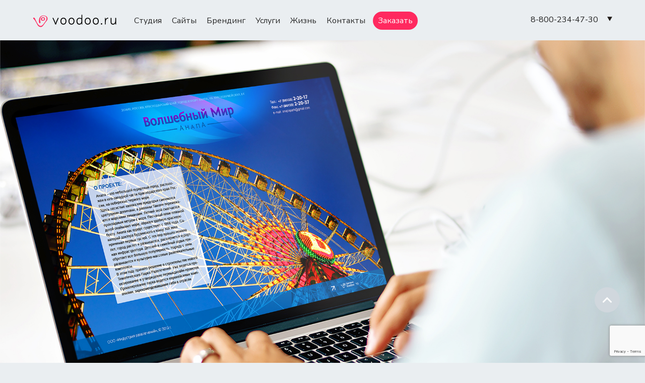

--- FILE ---
content_type: text/html; charset=UTF-8
request_url: https://voodoo.ru/portfolio/websites/tematicheskij-park-volshebnyj-mir/
body_size: 12819
content:
<!DOCTYPE html>
<html lang="ru-RU">
<head>
  <meta charset="UTF-8" />
  <title>Тематический парк &quot;Волшебный мир&quot; | Веб-студия Voodoo</title>
  <link href="https://voodoo.ru/wp-content/themes/voodootheme/style.css" rel="stylesheet" type="text/css" />
  <meta name='robots' content='index, follow, max-image-preview:large, max-snippet:-1, max-video-preview:-1' />

	<!-- This site is optimized with the Yoast SEO plugin v26.7 - https://yoast.com/wordpress/plugins/seo/ -->
	<link rel="canonical" href="https://voodoo.ru/portfolio/websites/tematicheskij-park-volshebnyj-mir/" />
	<meta property="og:locale" content="ru_RU" />
	<meta property="og:type" content="article" />
	<meta property="og:title" content="Тематический парк &quot;Волшебный мир&quot; | Веб-студия Voodoo" />
	<meta property="og:url" content="https://voodoo.ru/portfolio/websites/tematicheskij-park-volshebnyj-mir/" />
	<meta property="og:site_name" content="Веб-студия Voodoo" />
	<meta property="article:modified_time" content="2022-09-13T10:00:47+00:00" />
	<meta name="twitter:card" content="summary_large_image" />
	<script type="application/ld+json" class="yoast-schema-graph">{"@context":"https://schema.org","@graph":[{"@type":"WebPage","@id":"https://voodoo.ru/portfolio/websites/tematicheskij-park-volshebnyj-mir/","url":"https://voodoo.ru/portfolio/websites/tematicheskij-park-volshebnyj-mir/","name":"Тематический парк \"Волшебный мир\" | Веб-студия Voodoo","isPartOf":{"@id":"https://voodoo.ru/#website"},"datePublished":"2013-09-13T09:58:32+00:00","dateModified":"2022-09-13T10:00:47+00:00","breadcrumb":{"@id":"https://voodoo.ru/portfolio/websites/tematicheskij-park-volshebnyj-mir/#breadcrumb"},"inLanguage":"ru-RU","potentialAction":[{"@type":"ReadAction","target":["https://voodoo.ru/portfolio/websites/tematicheskij-park-volshebnyj-mir/"]}]},{"@type":"BreadcrumbList","@id":"https://voodoo.ru/portfolio/websites/tematicheskij-park-volshebnyj-mir/#breadcrumb","itemListElement":[{"@type":"ListItem","position":1,"name":"Главная страница","item":"https://voodoo.ru/"},{"@type":"ListItem","position":2,"name":"Сайты","item":"https://voodoo.ru/portfolio/websites/"},{"@type":"ListItem","position":3,"name":"Тематический парк &#8220;Волшебный мир&#8221;"}]},{"@type":"WebSite","@id":"https://voodoo.ru/#website","url":"https://voodoo.ru/","name":"Веб-студия Voodoo","description":"","potentialAction":[{"@type":"SearchAction","target":{"@type":"EntryPoint","urlTemplate":"https://voodoo.ru/?s={search_term_string}"},"query-input":{"@type":"PropertyValueSpecification","valueRequired":true,"valueName":"search_term_string"}}],"inLanguage":"ru-RU"}]}</script>
	<!-- / Yoast SEO plugin. -->


<link rel="alternate" title="oEmbed (JSON)" type="application/json+oembed" href="https://voodoo.ru/wp-json/oembed/1.0/embed?url=https%3A%2F%2Fvoodoo.ru%2Fportfolio%2Fwebsites%2Ftematicheskij-park-volshebnyj-mir%2F" />
<link rel="alternate" title="oEmbed (XML)" type="text/xml+oembed" href="https://voodoo.ru/wp-json/oembed/1.0/embed?url=https%3A%2F%2Fvoodoo.ru%2Fportfolio%2Fwebsites%2Ftematicheskij-park-volshebnyj-mir%2F&#038;format=xml" />
<style id='wp-img-auto-sizes-contain-inline-css' type='text/css'>
img:is([sizes=auto i],[sizes^="auto," i]){contain-intrinsic-size:3000px 1500px}
/*# sourceURL=wp-img-auto-sizes-contain-inline-css */
</style>
<style id='wp-emoji-styles-inline-css' type='text/css'>

	img.wp-smiley, img.emoji {
		display: inline !important;
		border: none !important;
		box-shadow: none !important;
		height: 1em !important;
		width: 1em !important;
		margin: 0 0.07em !important;
		vertical-align: -0.1em !important;
		background: none !important;
		padding: 0 !important;
	}
/*# sourceURL=wp-emoji-styles-inline-css */
</style>
<style id='wp-block-library-inline-css' type='text/css'>
:root{--wp-block-synced-color:#7a00df;--wp-block-synced-color--rgb:122,0,223;--wp-bound-block-color:var(--wp-block-synced-color);--wp-editor-canvas-background:#ddd;--wp-admin-theme-color:#007cba;--wp-admin-theme-color--rgb:0,124,186;--wp-admin-theme-color-darker-10:#006ba1;--wp-admin-theme-color-darker-10--rgb:0,107,160.5;--wp-admin-theme-color-darker-20:#005a87;--wp-admin-theme-color-darker-20--rgb:0,90,135;--wp-admin-border-width-focus:2px}@media (min-resolution:192dpi){:root{--wp-admin-border-width-focus:1.5px}}.wp-element-button{cursor:pointer}:root .has-very-light-gray-background-color{background-color:#eee}:root .has-very-dark-gray-background-color{background-color:#313131}:root .has-very-light-gray-color{color:#eee}:root .has-very-dark-gray-color{color:#313131}:root .has-vivid-green-cyan-to-vivid-cyan-blue-gradient-background{background:linear-gradient(135deg,#00d084,#0693e3)}:root .has-purple-crush-gradient-background{background:linear-gradient(135deg,#34e2e4,#4721fb 50%,#ab1dfe)}:root .has-hazy-dawn-gradient-background{background:linear-gradient(135deg,#faaca8,#dad0ec)}:root .has-subdued-olive-gradient-background{background:linear-gradient(135deg,#fafae1,#67a671)}:root .has-atomic-cream-gradient-background{background:linear-gradient(135deg,#fdd79a,#004a59)}:root .has-nightshade-gradient-background{background:linear-gradient(135deg,#330968,#31cdcf)}:root .has-midnight-gradient-background{background:linear-gradient(135deg,#020381,#2874fc)}:root{--wp--preset--font-size--normal:16px;--wp--preset--font-size--huge:42px}.has-regular-font-size{font-size:1em}.has-larger-font-size{font-size:2.625em}.has-normal-font-size{font-size:var(--wp--preset--font-size--normal)}.has-huge-font-size{font-size:var(--wp--preset--font-size--huge)}.has-text-align-center{text-align:center}.has-text-align-left{text-align:left}.has-text-align-right{text-align:right}.has-fit-text{white-space:nowrap!important}#end-resizable-editor-section{display:none}.aligncenter{clear:both}.items-justified-left{justify-content:flex-start}.items-justified-center{justify-content:center}.items-justified-right{justify-content:flex-end}.items-justified-space-between{justify-content:space-between}.screen-reader-text{border:0;clip-path:inset(50%);height:1px;margin:-1px;overflow:hidden;padding:0;position:absolute;width:1px;word-wrap:normal!important}.screen-reader-text:focus{background-color:#ddd;clip-path:none;color:#444;display:block;font-size:1em;height:auto;left:5px;line-height:normal;padding:15px 23px 14px;text-decoration:none;top:5px;width:auto;z-index:100000}html :where(.has-border-color){border-style:solid}html :where([style*=border-top-color]){border-top-style:solid}html :where([style*=border-right-color]){border-right-style:solid}html :where([style*=border-bottom-color]){border-bottom-style:solid}html :where([style*=border-left-color]){border-left-style:solid}html :where([style*=border-width]){border-style:solid}html :where([style*=border-top-width]){border-top-style:solid}html :where([style*=border-right-width]){border-right-style:solid}html :where([style*=border-bottom-width]){border-bottom-style:solid}html :where([style*=border-left-width]){border-left-style:solid}html :where(img[class*=wp-image-]){height:auto;max-width:100%}:where(figure){margin:0 0 1em}html :where(.is-position-sticky){--wp-admin--admin-bar--position-offset:var(--wp-admin--admin-bar--height,0px)}@media screen and (max-width:600px){html :where(.is-position-sticky){--wp-admin--admin-bar--position-offset:0px}}

/*# sourceURL=wp-block-library-inline-css */
</style><style id='global-styles-inline-css' type='text/css'>
:root{--wp--preset--aspect-ratio--square: 1;--wp--preset--aspect-ratio--4-3: 4/3;--wp--preset--aspect-ratio--3-4: 3/4;--wp--preset--aspect-ratio--3-2: 3/2;--wp--preset--aspect-ratio--2-3: 2/3;--wp--preset--aspect-ratio--16-9: 16/9;--wp--preset--aspect-ratio--9-16: 9/16;--wp--preset--color--black: #000000;--wp--preset--color--cyan-bluish-gray: #abb8c3;--wp--preset--color--white: #ffffff;--wp--preset--color--pale-pink: #f78da7;--wp--preset--color--vivid-red: #cf2e2e;--wp--preset--color--luminous-vivid-orange: #ff6900;--wp--preset--color--luminous-vivid-amber: #fcb900;--wp--preset--color--light-green-cyan: #7bdcb5;--wp--preset--color--vivid-green-cyan: #00d084;--wp--preset--color--pale-cyan-blue: #8ed1fc;--wp--preset--color--vivid-cyan-blue: #0693e3;--wp--preset--color--vivid-purple: #9b51e0;--wp--preset--gradient--vivid-cyan-blue-to-vivid-purple: linear-gradient(135deg,rgb(6,147,227) 0%,rgb(155,81,224) 100%);--wp--preset--gradient--light-green-cyan-to-vivid-green-cyan: linear-gradient(135deg,rgb(122,220,180) 0%,rgb(0,208,130) 100%);--wp--preset--gradient--luminous-vivid-amber-to-luminous-vivid-orange: linear-gradient(135deg,rgb(252,185,0) 0%,rgb(255,105,0) 100%);--wp--preset--gradient--luminous-vivid-orange-to-vivid-red: linear-gradient(135deg,rgb(255,105,0) 0%,rgb(207,46,46) 100%);--wp--preset--gradient--very-light-gray-to-cyan-bluish-gray: linear-gradient(135deg,rgb(238,238,238) 0%,rgb(169,184,195) 100%);--wp--preset--gradient--cool-to-warm-spectrum: linear-gradient(135deg,rgb(74,234,220) 0%,rgb(151,120,209) 20%,rgb(207,42,186) 40%,rgb(238,44,130) 60%,rgb(251,105,98) 80%,rgb(254,248,76) 100%);--wp--preset--gradient--blush-light-purple: linear-gradient(135deg,rgb(255,206,236) 0%,rgb(152,150,240) 100%);--wp--preset--gradient--blush-bordeaux: linear-gradient(135deg,rgb(254,205,165) 0%,rgb(254,45,45) 50%,rgb(107,0,62) 100%);--wp--preset--gradient--luminous-dusk: linear-gradient(135deg,rgb(255,203,112) 0%,rgb(199,81,192) 50%,rgb(65,88,208) 100%);--wp--preset--gradient--pale-ocean: linear-gradient(135deg,rgb(255,245,203) 0%,rgb(182,227,212) 50%,rgb(51,167,181) 100%);--wp--preset--gradient--electric-grass: linear-gradient(135deg,rgb(202,248,128) 0%,rgb(113,206,126) 100%);--wp--preset--gradient--midnight: linear-gradient(135deg,rgb(2,3,129) 0%,rgb(40,116,252) 100%);--wp--preset--font-size--small: 13px;--wp--preset--font-size--medium: 20px;--wp--preset--font-size--large: 36px;--wp--preset--font-size--x-large: 42px;--wp--preset--spacing--20: 0.44rem;--wp--preset--spacing--30: 0.67rem;--wp--preset--spacing--40: 1rem;--wp--preset--spacing--50: 1.5rem;--wp--preset--spacing--60: 2.25rem;--wp--preset--spacing--70: 3.38rem;--wp--preset--spacing--80: 5.06rem;--wp--preset--shadow--natural: 6px 6px 9px rgba(0, 0, 0, 0.2);--wp--preset--shadow--deep: 12px 12px 50px rgba(0, 0, 0, 0.4);--wp--preset--shadow--sharp: 6px 6px 0px rgba(0, 0, 0, 0.2);--wp--preset--shadow--outlined: 6px 6px 0px -3px rgb(255, 255, 255), 6px 6px rgb(0, 0, 0);--wp--preset--shadow--crisp: 6px 6px 0px rgb(0, 0, 0);}:where(.is-layout-flex){gap: 0.5em;}:where(.is-layout-grid){gap: 0.5em;}body .is-layout-flex{display: flex;}.is-layout-flex{flex-wrap: wrap;align-items: center;}.is-layout-flex > :is(*, div){margin: 0;}body .is-layout-grid{display: grid;}.is-layout-grid > :is(*, div){margin: 0;}:where(.wp-block-columns.is-layout-flex){gap: 2em;}:where(.wp-block-columns.is-layout-grid){gap: 2em;}:where(.wp-block-post-template.is-layout-flex){gap: 1.25em;}:where(.wp-block-post-template.is-layout-grid){gap: 1.25em;}.has-black-color{color: var(--wp--preset--color--black) !important;}.has-cyan-bluish-gray-color{color: var(--wp--preset--color--cyan-bluish-gray) !important;}.has-white-color{color: var(--wp--preset--color--white) !important;}.has-pale-pink-color{color: var(--wp--preset--color--pale-pink) !important;}.has-vivid-red-color{color: var(--wp--preset--color--vivid-red) !important;}.has-luminous-vivid-orange-color{color: var(--wp--preset--color--luminous-vivid-orange) !important;}.has-luminous-vivid-amber-color{color: var(--wp--preset--color--luminous-vivid-amber) !important;}.has-light-green-cyan-color{color: var(--wp--preset--color--light-green-cyan) !important;}.has-vivid-green-cyan-color{color: var(--wp--preset--color--vivid-green-cyan) !important;}.has-pale-cyan-blue-color{color: var(--wp--preset--color--pale-cyan-blue) !important;}.has-vivid-cyan-blue-color{color: var(--wp--preset--color--vivid-cyan-blue) !important;}.has-vivid-purple-color{color: var(--wp--preset--color--vivid-purple) !important;}.has-black-background-color{background-color: var(--wp--preset--color--black) !important;}.has-cyan-bluish-gray-background-color{background-color: var(--wp--preset--color--cyan-bluish-gray) !important;}.has-white-background-color{background-color: var(--wp--preset--color--white) !important;}.has-pale-pink-background-color{background-color: var(--wp--preset--color--pale-pink) !important;}.has-vivid-red-background-color{background-color: var(--wp--preset--color--vivid-red) !important;}.has-luminous-vivid-orange-background-color{background-color: var(--wp--preset--color--luminous-vivid-orange) !important;}.has-luminous-vivid-amber-background-color{background-color: var(--wp--preset--color--luminous-vivid-amber) !important;}.has-light-green-cyan-background-color{background-color: var(--wp--preset--color--light-green-cyan) !important;}.has-vivid-green-cyan-background-color{background-color: var(--wp--preset--color--vivid-green-cyan) !important;}.has-pale-cyan-blue-background-color{background-color: var(--wp--preset--color--pale-cyan-blue) !important;}.has-vivid-cyan-blue-background-color{background-color: var(--wp--preset--color--vivid-cyan-blue) !important;}.has-vivid-purple-background-color{background-color: var(--wp--preset--color--vivid-purple) !important;}.has-black-border-color{border-color: var(--wp--preset--color--black) !important;}.has-cyan-bluish-gray-border-color{border-color: var(--wp--preset--color--cyan-bluish-gray) !important;}.has-white-border-color{border-color: var(--wp--preset--color--white) !important;}.has-pale-pink-border-color{border-color: var(--wp--preset--color--pale-pink) !important;}.has-vivid-red-border-color{border-color: var(--wp--preset--color--vivid-red) !important;}.has-luminous-vivid-orange-border-color{border-color: var(--wp--preset--color--luminous-vivid-orange) !important;}.has-luminous-vivid-amber-border-color{border-color: var(--wp--preset--color--luminous-vivid-amber) !important;}.has-light-green-cyan-border-color{border-color: var(--wp--preset--color--light-green-cyan) !important;}.has-vivid-green-cyan-border-color{border-color: var(--wp--preset--color--vivid-green-cyan) !important;}.has-pale-cyan-blue-border-color{border-color: var(--wp--preset--color--pale-cyan-blue) !important;}.has-vivid-cyan-blue-border-color{border-color: var(--wp--preset--color--vivid-cyan-blue) !important;}.has-vivid-purple-border-color{border-color: var(--wp--preset--color--vivid-purple) !important;}.has-vivid-cyan-blue-to-vivid-purple-gradient-background{background: var(--wp--preset--gradient--vivid-cyan-blue-to-vivid-purple) !important;}.has-light-green-cyan-to-vivid-green-cyan-gradient-background{background: var(--wp--preset--gradient--light-green-cyan-to-vivid-green-cyan) !important;}.has-luminous-vivid-amber-to-luminous-vivid-orange-gradient-background{background: var(--wp--preset--gradient--luminous-vivid-amber-to-luminous-vivid-orange) !important;}.has-luminous-vivid-orange-to-vivid-red-gradient-background{background: var(--wp--preset--gradient--luminous-vivid-orange-to-vivid-red) !important;}.has-very-light-gray-to-cyan-bluish-gray-gradient-background{background: var(--wp--preset--gradient--very-light-gray-to-cyan-bluish-gray) !important;}.has-cool-to-warm-spectrum-gradient-background{background: var(--wp--preset--gradient--cool-to-warm-spectrum) !important;}.has-blush-light-purple-gradient-background{background: var(--wp--preset--gradient--blush-light-purple) !important;}.has-blush-bordeaux-gradient-background{background: var(--wp--preset--gradient--blush-bordeaux) !important;}.has-luminous-dusk-gradient-background{background: var(--wp--preset--gradient--luminous-dusk) !important;}.has-pale-ocean-gradient-background{background: var(--wp--preset--gradient--pale-ocean) !important;}.has-electric-grass-gradient-background{background: var(--wp--preset--gradient--electric-grass) !important;}.has-midnight-gradient-background{background: var(--wp--preset--gradient--midnight) !important;}.has-small-font-size{font-size: var(--wp--preset--font-size--small) !important;}.has-medium-font-size{font-size: var(--wp--preset--font-size--medium) !important;}.has-large-font-size{font-size: var(--wp--preset--font-size--large) !important;}.has-x-large-font-size{font-size: var(--wp--preset--font-size--x-large) !important;}
/*# sourceURL=global-styles-inline-css */
</style>

<style id='classic-theme-styles-inline-css' type='text/css'>
/*! This file is auto-generated */
.wp-block-button__link{color:#fff;background-color:#32373c;border-radius:9999px;box-shadow:none;text-decoration:none;padding:calc(.667em + 2px) calc(1.333em + 2px);font-size:1.125em}.wp-block-file__button{background:#32373c;color:#fff;text-decoration:none}
/*# sourceURL=/wp-includes/css/classic-themes.min.css */
</style>
<link rel='stylesheet' id='contact-form-7-css' href='https://voodoo.ru/wp-content/plugins/contact-form-7/includes/css/styles.css?ver=6.1.4' type='text/css' media='all' />
<link rel="https://api.w.org/" href="https://voodoo.ru/wp-json/" /><link rel="alternate" title="JSON" type="application/json" href="https://voodoo.ru/wp-json/wp/v2/portfolio/4604" /><link rel="EditURI" type="application/rsd+xml" title="RSD" href="https://voodoo.ru/xmlrpc.php?rsd" />
<meta name="generator" content="WordPress 6.9" />
<link rel='shortlink' href='https://voodoo.ru/?p=4604' />
<link rel="icon" href="https://voodoo.ru/wp-content/uploads/2023/10/favicon.png" sizes="32x32" />
<link rel="icon" href="https://voodoo.ru/wp-content/uploads/2023/10/favicon.png" sizes="192x192" />
<link rel="apple-touch-icon" href="https://voodoo.ru/wp-content/uploads/2023/10/favicon.png" />
<meta name="msapplication-TileImage" content="https://voodoo.ru/wp-content/uploads/2023/10/favicon.png" />
    <script type="text/javascript" src="https://voodoo.ru/wp-content/themes/voodootheme/js/jquery-2.2.4.min.js"></script>
	<script src="https://voodoo.ru/wp-content/themes/voodootheme/js/slick.min.js"></script>
	<script src="https://voodoo.ru/wp-content/themes/voodootheme/js/lazy-blocks.js"></script>
    <link rel="stylesheet" type="text/css" href="https://voodoo.ru/wp-content/themes/voodootheme/css/slick.css"/>
    <link rel="stylesheet" type="text/css" href="https://voodoo.ru/wp-content/themes/voodootheme/css/slick-theme.css"/>
	<link rel="stylesheet" type="text/css" href="https://voodoo.ru/wp-content/themes/voodootheme/css/lazy-blocks.css"/>
	<link rel="stylesheet" type="text/css" href="https://voodoo.ru/wp-content/themes/voodootheme/custom.css"/>
	<link rel="stylesheet" type="text/css" href="https://voodoo.ru/wp-content/themes/voodootheme/mobile.css"/>
	
	<script src="https://voodoo.ru/wp-content/themes/voodootheme/gorizont/jquery.mCustomScrollbar.concat.min.js"></script>	
	<link rel="stylesheet" type="text/css" href="https://voodoo.ru/wp-content/themes/voodootheme/gorizont/jquery.mCustomScrollbar.css"/>	
		
	<meta name=viewport content="width=device-width, initial-scale=1, user-scalable=no">
</head>
<body class="node-4604 portfolio ">
<header>
	<div class="container">
		<div class="head_1">
			<a href="/" class="logo" title="Главная" rel="home">
					<svg version="1.1" id="Слой_1" xmlns="http://www.w3.org/2000/svg" xmlns:xlink="http://www.w3.org/1999/xlink" x="0px" y="0px"
						 viewBox="0 0 135 21" style="enable-background:new 0 0 135 21;" xml:space="preserve">
					<g>
						<path class="st0" d="M16.3,5c1-0.1,1.8,0.1,2.5,0.6c0.6,0.5,1,1.1,1,2c0.1,0.8-0.2,1.5-0.8,2.1c-0.6,0.5-1.4,0.8-2.4,0.9
							c-1,0.1-1.8-0.1-2.5-0.6c-0.6-0.5-1-1.1-1-2c-0.1-0.8,0.2-1.5,0.8-2.1C14.6,5.4,15.3,5.1,16.3,5z M15.2,9.1
							c0.3,0.3,0.8,0.4,1.4,0.3c0.6,0,1.1-0.2,1.4-0.5c0.3-0.3,0.4-0.7,0.4-1.2c0-0.5-0.2-0.9-0.5-1.2c-0.3-0.3-0.8-0.4-1.4-0.3
							c-0.6,0-1.1,0.2-1.4,0.5c-0.3,0.3-0.4,0.7-0.4,1.2C14.7,8.4,14.9,8.8,15.2,9.1z M23.4,9.4c-0.5,1.2-1.6,2.2-2.4,3.2
							c-2.6,3.4-3.7,5.5-5.3,7c-2.5,2.3-6.4,1-8.2-2.4c-1.7-3.2-4.2-8-5.9-9.3C-0.7,6,1.9,4,3.6,7.2c2.6,5,7.3,18.9,14.7,7.4
							c0.7-1.1,3.5-4.3,3.7-5.9c0.2-1.4,0.7-3.1-0.7-4.4C17.7,1,9.7,3.1,12.4,12.4c0.7,2.4-2,3.4-2.3,0.4c-1.1-9.7,5.5-12,10.5-10
							C21.7,3.2,25.2,5.3,23.4,9.4z"/>
						<path d="M134.3,16.6h-0.7c-0.1,0-0.2-0.1-0.2-0.2l-0.1-1.3c-0.1-0.2-0.2-0.2-0.3,0c-0.8,1.2-2,1.8-3.5,1.8c-2.4,0-3.9-1.6-3.9-4.3
							V6.2c0-0.1,0.1-0.2,0.2-0.2h1c0.1,0,0.2,0.1,0.2,0.2v6.2c0,1.9,1,3.1,2.6,3.1c2.2,0,3.5-1.6,3.5-4.4V6.2c0-0.1,0.1-0.2,0.2-0.2h1
							c0.1,0,0.2,0.1,0.2,0.2v10.2C134.5,16.5,134.4,16.6,134.3,16.6z M121.5,7.1c-2.4,0.1-3.7,2.1-3.7,5.8v3.4c0,0.1-0.1,0.2-0.2,0.2h-1
							c-0.1,0-0.2-0.1-0.2-0.2V6.2c0-0.1,0.1-0.2,0.2-0.2h0.7c0.1,0,0.2,0.1,0.2,0.2l0.2,1.7c0,0.2,0.2,0.2,0.3,0
							c0.8-1.3,1.9-2.1,3.6-2.1c0.1,0,0.2,0.1,0.2,0.2v0.9C121.7,7.1,121.6,7.1,121.5,7.1z M111,16.8c-0.7,0-1.1-0.4-1.1-1.1
							s0.4-1.1,1.1-1.1c0.7,0,1.1,0.4,1.1,1.1S111.7,16.8,111,16.8z M101.7,16.8c-3,0-4.8-2.1-4.8-5.5c0-3.4,1.8-5.5,4.8-5.5
							s4.8,2.1,4.8,5.5C106.5,14.7,104.7,16.8,101.7,16.8z M101.7,7.1c-2.1,0-3.4,1.6-3.4,4.2c0,2.6,1.3,4.2,3.4,4.2s3.4-1.6,3.4-4.2
							C105.1,8.7,103.8,7.1,101.7,7.1z M88.7,16.8c-3,0-4.8-2.1-4.8-5.5c0-3.4,1.8-5.5,4.8-5.5s4.8,2.1,4.8,5.5
							C93.5,14.7,91.7,16.8,88.7,16.8z M88.7,7.1c-2.1,0-3.4,1.6-3.4,4.2c0,2.6,1.3,4.2,3.4,4.2c2.1,0,3.4-1.6,3.4-4.2
							C92.1,8.7,90.8,7.1,88.7,7.1z M79.8,16.6h-0.7c-0.1,0-0.2-0.1-0.2-0.2l-0.1-1.3c0-0.2-0.2-0.2-0.3,0c-0.8,1.1-1.9,1.8-3.4,1.8
							c-2.8,0-4.5-2.1-4.5-5.5c0-3.4,1.8-5.5,4.8-5.5c0.9,0,1.7,0.1,2.5,0.5l0.7,0.3V1.2c0-0.1,0.1-0.2,0.2-0.2h1C79.9,1,80,1.1,80,1.2
							v15.2C80,16.5,79.9,16.6,79.8,16.6z M78.6,8l-0.9-0.4c-0.7-0.3-1.3-0.5-2.3-0.5c-2.1,0-3.4,1.6-3.4,4.2s1.2,4.2,3.2,4.2
							c2.2,0,3.3-1.9,3.3-4.4V8z M62.5,16.8c-3,0-4.8-2.1-4.8-5.5c0-3.4,1.8-5.5,4.8-5.5c3,0,4.8,2.1,4.8,5.5
							C67.3,14.7,65.4,16.8,62.5,16.8z M62.5,7.1c-2.1,0-3.4,1.6-3.4,4.2c0,2.6,1.3,4.2,3.4,4.2c2.1,0,3.4-1.6,3.4-4.2
							C65.9,8.7,64.6,7.1,62.5,7.1z M49.5,16.8c-3,0-4.8-2.1-4.8-5.5c0-3.4,1.8-5.5,4.8-5.5s4.8,2.1,4.8,5.5
							C54.3,14.7,52.5,16.8,49.5,16.8z M49.5,7.1c-2.1,0-3.4,1.6-3.4,4.2c0,2.6,1.3,4.2,3.4,4.2c2.1,0,3.4-1.6,3.4-4.2
							C52.9,8.7,51.6,7.1,49.5,7.1z M39,12.7c-0.5,1.2-1,2.7-1.3,3.8c0,0.1-0.1,0.2-0.2,0.2h-1.2c-0.1,0-0.2,0-0.2-0.2
							c-0.3-1.1-0.8-2.6-1.3-3.8l-2.9-6.4C31.7,6.1,31.8,6,32,6h1.1c0.1,0,0.2,0,0.2,0.2l2.5,5.5c0.4,1,0.7,2,0.9,2.6
							c0.1,0.2,0.2,0.2,0.3,0c0.1-0.7,0.5-1.7,0.9-2.6l2.5-5.5c0-0.1,0.1-0.2,0.2-0.2h1.1c0.2,0,0.2,0.1,0.2,0.2L39,12.7z"/>
					</g>
					</svg>
			</a>
			<nav id="main-menu-id" class="menu-container"><ul id = "main-menu" class = "top-menu"><li id="menu-item-23" class="menu-item menu-item-type-post_type menu-item-object-page menu-item-23"><a href="https://voodoo.ru/studia/">Студия</a></li>
<li id="menu-item-24" class="menu-item menu-item-type-custom menu-item-object-custom menu-item-24"><a href="/portfolio/websites/">Сайты</a></li>
<li id="menu-item-25" class="menu-item menu-item-type-custom menu-item-object-custom menu-item-25"><a href="/portfolio/logos/">Брендинг</a></li>
<li id="menu-item-26" class="menu-item menu-item-type-custom menu-item-object-custom menu-item-has-children menu-item-26"><a href="/services/">Услуги</a>
<ul class="sub-menu">
	<li id="menu-item-6973" class="menu-item menu-item-type-custom menu-item-object-custom menu-item-6973"><a href="/services/sozdanie-logotipa/">Разработка логотипа</a></li>
	<li id="menu-item-6974" class="menu-item menu-item-type-custom menu-item-object-custom menu-item-6974"><a href="/services/korporativnyy-sayt-0/">Готовые решения</a></li>
	<li id="menu-item-6975" class="menu-item menu-item-type-custom menu-item-object-custom menu-item-6975"><a href="/services/sajt-vizitka/">Информационные сайты</a></li>
	<li id="menu-item-6979" class="menu-item menu-item-type-custom menu-item-object-custom menu-item-6979"><a href="/services/landing-page/">Сайт +Приложение</a></li>
	<li id="menu-item-6980" class="menu-item menu-item-type-custom menu-item-object-custom menu-item-6980"><a href="/services/tehnicheskaya-podderzhka-sayta/">Тех. поддержка</a></li>
	<li id="menu-item-6981" class="menu-item menu-item-type-custom menu-item-object-custom menu-item-6981"><a href="/services/prodvizhenie-i-reklama/">Продвижение и реклама</a></li>
	<li id="menu-item-6976" class="menu-item menu-item-type-custom menu-item-object-custom menu-item-6976"><a href="/services/informaczionnyj-sajt/">Менеджер маркетплейсов</a></li>
	<li id="menu-item-6977" class="menu-item menu-item-type-custom menu-item-object-custom menu-item-6977"><a href="/services/sayt-katalog-0/">Сайт-Каталог</a></li>
	<li id="menu-item-6978" class="menu-item menu-item-type-custom menu-item-object-custom menu-item-6978"><a href="/services/internet-magazin/">Интернет-магазин</a></li>
</ul>
</li>
<li id="menu-item-27" class="menu-item menu-item-type-custom menu-item-object-custom menu-item-27"><a href="/life">Жизнь</a></li>
<li id="menu-item-22" class="menu-item menu-item-type-post_type menu-item-object-page menu-item-22"><a href="https://voodoo.ru/feedback/">Контакты</a></li>
<li id="menu-item-21" class="menu-item menu-item-type-post_type menu-item-object-page menu-item-21"><a href="https://voodoo.ru/order/">Заказать</a></li>
</ul></nav>	
			<div class="left-area">
				<span class="lang-sel" style="display: none;">
					<ul>
						<li class="visible-lang first-item">ru</li>
						<li class="pop-lang second-item padd"><a href="/en">en</a></li>
						<li class="pop-lang last-item"><a href="/de">de</a></li>
					</ul>
				</span>
				<div class="tell-phone">
							<span class="tell-number strelka">8-800-234-47-30</span>
							<div class="tel-hide">
								<span class="tell-number">+7 (861) 215 34 52</span>
								<span class="tell-number">+7 (988) 244 22 46</span>
								<span class="tell-number">+7 (988) 244 22 43</span>
								<a class="write-us" href="/feedback">Напишите нам</a>
							</div>
				</div>
			</div>				
				<div class="sandwich">
					<div class="c-hamburger c-hamburger--htx"><span>toggle menu</span></div>
				</div>
		</div>
	</div>
</header>
<div class="content-main regular-pages single_portfolio">
	<div class="arr-return"><a onclick="javascript:history.back(); return false;" title="Вернуться на предыдущую страницу"><svg class="icon__arrow-return">
	<path class="fil0" d="M30.000,60.000 C13.431,60.000 0.000,46.569 0.000,30.000 C0.000,13.431 13.431,0.000 30.000,0.000 C46.569,0.000 60.000,13.431 60.000,30.000 C60.000,46.569 46.569,60.000 30.000,60.000 ZM30.000,2.000 C14.536,2.000 2.000,14.536 2.000,30.000 C2.000,45.464 14.536,58.000 30.000,58.000 C45.464,58.000 58.000,45.464 58.000,30.000 C58.000,14.536 45.464,2.000 30.000,2.000 ZM29.576,42.728 L28.162,44.142 L14.019,30.000 L28.162,15.858 L29.576,17.272 L17.848,29.000 L46.000,29.000 L46.000,31.000 L17.848,31.000 L29.576,42.728 Z"/>
	</svg></a></div>
	<div class="portfolio_topbanner">
		<img src="https://voodoo.ru/wp-content/uploads/2022/09/2000h1125_macbook-19.jpg">
		<div class="content-mini otstup-60 bottom-otstup-60">
			<h1 class="post_title">Тематический парк &#171;Волшебный мир&#187;</h1>
						<p>В этом году принято решение о строительстве нового Тематического Парка Развлечений в г. Анапа. Уже ведется проектирование и утверждение первых дизайн-проектов. Мы разработали сайт-визитку для этого направления.</p>
		</div>
	</div>
									<div class="prev_next_line">
		
		
		<a class="prev_post" href="https://voodoo.ru/portfolio/websites/gk-smu-krasnodar/">
				<svg xmlns="http://www.w3.org/2000/svg" xml:space="preserve" width="34.5222mm" height="4.0808mm" style="shape-rendering:geometricPrecision; text-rendering:geometricPrecision; image-rendering:optimizeQuality; fill-rule:evenodd; clip-rule:evenodd"
			viewBox="0 0 10.5397 1.24588"
			 xmlns:xlink="http://www.w3.org/1999/xlink">
			 <g id="Layer_x0020_1">
			  <metadata id="CorelCorpID_0Corel-Layer"/>
			  <path class="fil0" d="M10.5397 0.524815l-7.86777 0.000152651c0.170878,-0.135921 0.2988,-0.32817 0.354304,-0.524968 -0.782429,0.300876 -1.87905,0.486591 -3.02625,0.622939 1.1472,0.136318 2.24382,0.322094 3.02625,0.622939 -0.055504,-0.196798 -0.183426,-0.388986 -0.354304,-0.524937l7.86777 9.15907e-005 0 -0.196218z"/>
			 </g>
			</svg>
				<span>Предыдущий проект</span>
			</a><a class="next_post" href="https://voodoo.ru/portfolio/websites/nipigaz/">
				<span>Следующий проект</span>
				<svg xmlns="http://www.w3.org/2000/svg" xml:space="preserve" width="34.5222mm" height="4.0808mm" style="shape-rendering:geometricPrecision; text-rendering:geometricPrecision; image-rendering:optimizeQuality; fill-rule:evenodd; clip-rule:evenodd"
			viewBox="0 0 10.5397 1.24588"
			 xmlns:xlink="http://www.w3.org/1999/xlink">
			 <g id="Layer_x0020_1">
			  <metadata id="CorelCorpID_0Corel-Layer"/>
			  <path class="fil0" d="M0 0.524815l7.86777 0.000152651c-0.170878,-0.135921 -0.2988,-0.32817 -0.354304,-0.524968 0.782429,0.300876 1.87905,0.486591 3.02625,0.622939 -1.1472,0.136318 -2.24382,0.322094 -3.02625,0.622939 0.055504,-0.196798 0.183426,-0.388986 0.354304,-0.524937l-7.86777 9.15907e-005 0 -0.196218z"/>
			 </g>
			</svg>
			</a>	</div>
</div>

<script type="speculationrules">
{"prefetch":[{"source":"document","where":{"and":[{"href_matches":"/*"},{"not":{"href_matches":["/wp-*.php","/wp-admin/*","/wp-content/uploads/*","/wp-content/*","/wp-content/plugins/*","/wp-content/themes/voodootheme/*","/*\\?(.+)"]}},{"not":{"selector_matches":"a[rel~=\"nofollow\"]"}},{"not":{"selector_matches":".no-prefetch, .no-prefetch a"}}]},"eagerness":"conservative"}]}
</script>
<script type="text/javascript" src="https://voodoo.ru/wp-includes/js/dist/hooks.min.js?ver=dd5603f07f9220ed27f1" id="wp-hooks-js"></script>
<script type="text/javascript" src="https://voodoo.ru/wp-includes/js/dist/i18n.min.js?ver=c26c3dc7bed366793375" id="wp-i18n-js"></script>
<script type="text/javascript" id="wp-i18n-js-after">
/* <![CDATA[ */
wp.i18n.setLocaleData( { 'text direction\u0004ltr': [ 'ltr' ] } );
//# sourceURL=wp-i18n-js-after
/* ]]> */
</script>
<script type="text/javascript" src="https://voodoo.ru/wp-content/plugins/contact-form-7/includes/swv/js/index.js?ver=6.1.4" id="swv-js"></script>
<script type="text/javascript" id="contact-form-7-js-translations">
/* <![CDATA[ */
( function( domain, translations ) {
	var localeData = translations.locale_data[ domain ] || translations.locale_data.messages;
	localeData[""].domain = domain;
	wp.i18n.setLocaleData( localeData, domain );
} )( "contact-form-7", {"translation-revision-date":"2025-09-30 08:46:06+0000","generator":"GlotPress\/4.0.1","domain":"messages","locale_data":{"messages":{"":{"domain":"messages","plural-forms":"nplurals=3; plural=(n % 10 == 1 && n % 100 != 11) ? 0 : ((n % 10 >= 2 && n % 10 <= 4 && (n % 100 < 12 || n % 100 > 14)) ? 1 : 2);","lang":"ru"},"This contact form is placed in the wrong place.":["\u042d\u0442\u0430 \u043a\u043e\u043d\u0442\u0430\u043a\u0442\u043d\u0430\u044f \u0444\u043e\u0440\u043c\u0430 \u0440\u0430\u0437\u043c\u0435\u0449\u0435\u043d\u0430 \u0432 \u043d\u0435\u043f\u0440\u0430\u0432\u0438\u043b\u044c\u043d\u043e\u043c \u043c\u0435\u0441\u0442\u0435."],"Error:":["\u041e\u0448\u0438\u0431\u043a\u0430:"]}},"comment":{"reference":"includes\/js\/index.js"}} );
//# sourceURL=contact-form-7-js-translations
/* ]]> */
</script>
<script type="text/javascript" id="contact-form-7-js-before">
/* <![CDATA[ */
var wpcf7 = {
    "api": {
        "root": "https:\/\/voodoo.ru\/wp-json\/",
        "namespace": "contact-form-7\/v1"
    }
};
//# sourceURL=contact-form-7-js-before
/* ]]> */
</script>
<script type="text/javascript" src="https://voodoo.ru/wp-content/plugins/contact-form-7/includes/js/index.js?ver=6.1.4" id="contact-form-7-js"></script>
<script type="text/javascript" src="https://www.google.com/recaptcha/api.js?render=6LeXN8IoAAAAAHnb75NcDuSpNvz97pByVDlkCp86&amp;ver=3.0" id="google-recaptcha-js"></script>
<script type="text/javascript" src="https://voodoo.ru/wp-includes/js/dist/vendor/wp-polyfill.min.js?ver=3.15.0" id="wp-polyfill-js"></script>
<script type="text/javascript" id="wpcf7-recaptcha-js-before">
/* <![CDATA[ */
var wpcf7_recaptcha = {
    "sitekey": "6LeXN8IoAAAAAHnb75NcDuSpNvz97pByVDlkCp86",
    "actions": {
        "homepage": "homepage",
        "contactform": "contactform"
    }
};
//# sourceURL=wpcf7-recaptcha-js-before
/* ]]> */
</script>
<script type="text/javascript" src="https://voodoo.ru/wp-content/plugins/contact-form-7/modules/recaptcha/index.js?ver=6.1.4" id="wpcf7-recaptcha-js"></script>
<script id="wp-emoji-settings" type="application/json">
{"baseUrl":"https://s.w.org/images/core/emoji/17.0.2/72x72/","ext":".png","svgUrl":"https://s.w.org/images/core/emoji/17.0.2/svg/","svgExt":".svg","source":{"concatemoji":"https://voodoo.ru/wp-includes/js/wp-emoji-release.min.js?ver=6.9"}}
</script>
<script type="module">
/* <![CDATA[ */
/*! This file is auto-generated */
const a=JSON.parse(document.getElementById("wp-emoji-settings").textContent),o=(window._wpemojiSettings=a,"wpEmojiSettingsSupports"),s=["flag","emoji"];function i(e){try{var t={supportTests:e,timestamp:(new Date).valueOf()};sessionStorage.setItem(o,JSON.stringify(t))}catch(e){}}function c(e,t,n){e.clearRect(0,0,e.canvas.width,e.canvas.height),e.fillText(t,0,0);t=new Uint32Array(e.getImageData(0,0,e.canvas.width,e.canvas.height).data);e.clearRect(0,0,e.canvas.width,e.canvas.height),e.fillText(n,0,0);const a=new Uint32Array(e.getImageData(0,0,e.canvas.width,e.canvas.height).data);return t.every((e,t)=>e===a[t])}function p(e,t){e.clearRect(0,0,e.canvas.width,e.canvas.height),e.fillText(t,0,0);var n=e.getImageData(16,16,1,1);for(let e=0;e<n.data.length;e++)if(0!==n.data[e])return!1;return!0}function u(e,t,n,a){switch(t){case"flag":return n(e,"\ud83c\udff3\ufe0f\u200d\u26a7\ufe0f","\ud83c\udff3\ufe0f\u200b\u26a7\ufe0f")?!1:!n(e,"\ud83c\udde8\ud83c\uddf6","\ud83c\udde8\u200b\ud83c\uddf6")&&!n(e,"\ud83c\udff4\udb40\udc67\udb40\udc62\udb40\udc65\udb40\udc6e\udb40\udc67\udb40\udc7f","\ud83c\udff4\u200b\udb40\udc67\u200b\udb40\udc62\u200b\udb40\udc65\u200b\udb40\udc6e\u200b\udb40\udc67\u200b\udb40\udc7f");case"emoji":return!a(e,"\ud83e\u1fac8")}return!1}function f(e,t,n,a){let r;const o=(r="undefined"!=typeof WorkerGlobalScope&&self instanceof WorkerGlobalScope?new OffscreenCanvas(300,150):document.createElement("canvas")).getContext("2d",{willReadFrequently:!0}),s=(o.textBaseline="top",o.font="600 32px Arial",{});return e.forEach(e=>{s[e]=t(o,e,n,a)}),s}function r(e){var t=document.createElement("script");t.src=e,t.defer=!0,document.head.appendChild(t)}a.supports={everything:!0,everythingExceptFlag:!0},new Promise(t=>{let n=function(){try{var e=JSON.parse(sessionStorage.getItem(o));if("object"==typeof e&&"number"==typeof e.timestamp&&(new Date).valueOf()<e.timestamp+604800&&"object"==typeof e.supportTests)return e.supportTests}catch(e){}return null}();if(!n){if("undefined"!=typeof Worker&&"undefined"!=typeof OffscreenCanvas&&"undefined"!=typeof URL&&URL.createObjectURL&&"undefined"!=typeof Blob)try{var e="postMessage("+f.toString()+"("+[JSON.stringify(s),u.toString(),c.toString(),p.toString()].join(",")+"));",a=new Blob([e],{type:"text/javascript"});const r=new Worker(URL.createObjectURL(a),{name:"wpTestEmojiSupports"});return void(r.onmessage=e=>{i(n=e.data),r.terminate(),t(n)})}catch(e){}i(n=f(s,u,c,p))}t(n)}).then(e=>{for(const n in e)a.supports[n]=e[n],a.supports.everything=a.supports.everything&&a.supports[n],"flag"!==n&&(a.supports.everythingExceptFlag=a.supports.everythingExceptFlag&&a.supports[n]);var t;a.supports.everythingExceptFlag=a.supports.everythingExceptFlag&&!a.supports.flag,a.supports.everything||((t=a.source||{}).concatemoji?r(t.concatemoji):t.wpemoji&&t.twemoji&&(r(t.twemoji),r(t.wpemoji)))});
//# sourceURL=https://voodoo.ru/wp-includes/js/wp-emoji-loader.min.js
/* ]]> */
</script>

<div class="pop-up-form-block-call pop-up-uni">
	<div class="fon"></div>
	</div>


<footer class="footer">
	
		<div id="toTop" title="Вверх">
				<div class="go-top-arrow">
					<xml version="1.0" encoding="UTF-8">
					<svg xmlns="http://www.w3.org/2000/svg" xml:space="preserve" width="6.0309mm" height="3.6926mm" style="shape-rendering:geometricPrecision; text-rendering:geometricPrecision; image-rendering:optimizeQuality; fill-rule:evenodd; clip-rule:evenodd"
					viewBox="0 0 0.378887 0.231985"
					 xmlns:xlink="http://www.w3.org/1999/xlink">
					 <g id="Layer_x0020_1">
					  <metadata id="CorelCorpID_0Corel-Layer"/>
					  <path class="fil0" d="M0.00814832 0.179747l0.179747 -0.179747 0.184722 0.185633c0.0216995,0.0253182 -0.0174777,0.0615553 -0.0439456,0.0395479l-0.140777 -0.140777 -0.140777 0.140777c-0.0284343,0.0203488 -0.063239,-0.0166359 -0.03897,-0.0454346z"/>
					 </g>
					</svg>
				</div>
		</div>
		
		<div class="container">
			<div class="inline_block f_order">
				<div class="footer_block" id="fblock_1">
					<div class="company">© 2000-2026 Веб-студия «Voodoo.ru»</div>
					<div class="copy">Любое копирование материалов сайта, без указания источника, запрещена согласно 4ч, раздел 7 Гражданского Кодекса РФ.</div>
					<a class="privacy" href="https://voodoo.ru/wp-content/uploads/2025/07/politika-konfidenczialnosti-25.pdf" target="_blank">Политика конфиденциальности</a>
					<a class="privacy" href="https://voodoo.ru/wp-content/uploads/2025/07/soglasie-25_voodoo-tor10.pdf" target="_blank">Согласие на обработку персональных данных</a>
					
				</div>
				<div class="footer_block" id="fblock_2">
					
					<img src="/wp-content/themes/voodootheme/images/punkt_karta.svg">
					<div class="adres">Краснодар, ул. Строителей 5, оф. 2</div>
					<a href="/feedback/#map">Посмотреть на карте</a>
					<!--
						<div class="footer_v_2">
							<img src="/wp-content/themes/voodootheme/images/punkt_karta.svg">
							<div class="adres">Краснодар, ул. Строителей 5, оф. 2</div>
							<a class="go_map" href="/feedback/">Посмотреть на карте</a>
							
							<a href="tel:8-800-234-47-30" class="tell-number">8-800-234-47-30<span>многоканальный</span></a>
							<a href="tel:+7 (861) 215 34 52" class="tell-number">+7 (861) 215 34 52</a>
								<a href="tel:+7 (988) 244 22 46" class="tell-number">+7 (988) 244 22 46<span>разработка</span></a>
								<a href="tel:+7 (988) 244 22 43" class="tell-number">+7 (988) 244 22 43<span>поддержка</span></a>
						</div>
					-->
				</div>
				<div class="footer_block" id="fblock_3">
					<div>Мы в соц. сетях:</div>
					<a target="_blank" href="https://vk.com/club57044478">
						<svg xmlns="http://www.w3.org/2000/svg" xml:space="preserve" width="15.4103mm" height="8.8195mm" style="shape-rendering:geometricPrecision; text-rendering:geometricPrecision; image-rendering:optimizeQuality; fill-rule:evenodd; clip-rule:evenodd"
						viewBox="0 0 2.60803 1.49261"
						 xmlns:xlink="http://www.w3.org/1999/xlink">
						 <g id="Layer_x0020_1">
						  <metadata id="CorelCorpID_0Corel-Layer"/>
						  <path class="fil0" d="M1.31348 0l-0.298521 0c-0.317781,0 -0.0597077,0.144412 -0.0597077,0.298521l0 0.417937c-0.420966,-0.112409 -0.275928,-0.656751 -0.597043,-0.656751l-0.358212 0c0.0316139,0.623207 0.636019,1.4329 1.25378,1.4329l0.238814 0c0.00426483,-0.191325 -0.0218996,-0.308388 0.144632,-0.313313 0.143244,0 0.100105,0.313313 0.512119,0.313313l0.41792 0c0.0420391,-0.00184471 0.0566275,-0.054292 0.0194964,-0.0909831l-0.434133 -0.558118c0.179631,-0.262237 0.296034,-0.556019 0.301111,-0.783799l-0.358212 0c-0.268769,0 -0.211109,0.381212 -0.431984,0.571437 -0.0499087,0.0386204 -0.106553,0.0681189 -0.170949,0.0853136l0 -0.537335c0,-0.137575 -0.0415483,-0.179123 -0.179106,-0.179123z"/>
						 </g>
						</svg>
					</a>
				</div>
			</div>			
		</div>
		
		<div class="container">
			<div class="copy fzise_12 privacy_footer">Обращаем Ваше внимание на то, что данный сайт носит 
исключительно информационный характер и ни при каких условиях 
не является публичной офертой, определяемой положением ч. 2 ст. 
437 Гражданского кодекса Российской Федерации. Для получения 
подробной информации о стоимости услуг, пожалуйста, обращайтесь 
к менеджеру по продажам. Все цены на сайте указаны розничные, 
при наличии акций с учетом скидок. Предоставляя свои 
персональные данные и используя настоящий веб-сайт, Вы 
соглашаетесь с обработкой Ваших персональных данных и 
принимаете условия их обработки.</div>
		</div>

</footer><!--
<div id="cookie_notification">
	<p><b>Мы используем Сookie и ЯндексМетрику</b></p>
	<p>Во время посещения сайта ООО «ВВВ Медиа» вы соглашаетесь с тем, что мы обрабатываем ваши персональные данные с использованием сервиса Яндекс Метрика и "cookie".</p>
	<p>Пока вы продолжаете пользоваться нашим сайтом, мы будем <a target="_blank" href="https://voodoo.ru/wp-content/uploads/2025/07/politika-konfidenczialnosti-25.pdf">собирать и хранить cookie</a>, чтобы улучшить взаимодействие с вами. Используя этот сайт, вы соглашаетесь на обработку данных о вас в порядке и целях, указанных в наших документах. </p>
    <button class="button cookie_accept btn3">Понятно, спасибо</button>
</div>-->
	
  <script type="text/javascript">
	 $(function() {
	 $(window).scroll(function() {
	 if($(this).scrollTop() != 0) {
	 $('#toTop').fadeIn();
	 } else {
	 $('#toTop').fadeOut();
	 }
	 });
	 $('#toTop').click(function() {
	 $('body,html').animate({scrollTop:0},800);
	});
	 });
	</script>

<script type="text/javascript">
$(document).ready(function() {
	if ($('input[name="acceptance-436"]').length) {
		var soglasie = 'https://voodoo.ru/wp-content/uploads/2025/07/soglasie-25_voodoo-tor10.pdf';
		var politika = 'https://voodoo.ru/wp-content/uploads/2025/07/politika-konfidenczialnosti-25.pdf';
		$('span[data-name="acceptance-436"] span.wpcf7-list-item-label').html('Я даю <a href="'+soglasie+'" target="_blank">Согласие</a> на обработку моих персональных данных в соответствии с <a href="'+politika+'" target="_blank">Политикой конфиденциальности</a> компании.');
	}
});
</script>
<script src="https://voodoo.ru/wp-content/themes/voodootheme/js/scripts.js"></script>
<!-- Yandex.Metrika counter --> <script type="text/javascript" > (function(m,e,t,r,i,k,a){m[i]=m[i]||function(){(m[i].a=m[i].a||[]).push(arguments)}; m[i].l=1*new Date(); for (var j = 0; j < document.scripts.length; j++) {if (document.scripts[j].src === r) { return; }} k=e.createElement(t),a=e.getElementsByTagName(t)[0],k.async=1,k.src=r,a.parentNode.insertBefore(k,a)}) (window, document, "script", "https://mc.yandex.ru/metrika/tag.js", "ym"); ym(310393, "init", { clickmap:true, trackLinks:true, accurateTrackBounce:true, webvisor:true }); </script> <noscript><div><img src="https://mc.yandex.ru/watch/310393" style="position:absolute; left:-9999px;" alt="" /></div></noscript> <!-- /Yandex.Metrika counter -->
</body>
</html>

--- FILE ---
content_type: text/html; charset=utf-8
request_url: https://www.google.com/recaptcha/api2/anchor?ar=1&k=6LeXN8IoAAAAAHnb75NcDuSpNvz97pByVDlkCp86&co=aHR0cHM6Ly92b29kb28ucnU6NDQz&hl=en&v=PoyoqOPhxBO7pBk68S4YbpHZ&size=invisible&anchor-ms=20000&execute-ms=30000&cb=ucwod3t82ci1
body_size: 48822
content:
<!DOCTYPE HTML><html dir="ltr" lang="en"><head><meta http-equiv="Content-Type" content="text/html; charset=UTF-8">
<meta http-equiv="X-UA-Compatible" content="IE=edge">
<title>reCAPTCHA</title>
<style type="text/css">
/* cyrillic-ext */
@font-face {
  font-family: 'Roboto';
  font-style: normal;
  font-weight: 400;
  font-stretch: 100%;
  src: url(//fonts.gstatic.com/s/roboto/v48/KFO7CnqEu92Fr1ME7kSn66aGLdTylUAMa3GUBHMdazTgWw.woff2) format('woff2');
  unicode-range: U+0460-052F, U+1C80-1C8A, U+20B4, U+2DE0-2DFF, U+A640-A69F, U+FE2E-FE2F;
}
/* cyrillic */
@font-face {
  font-family: 'Roboto';
  font-style: normal;
  font-weight: 400;
  font-stretch: 100%;
  src: url(//fonts.gstatic.com/s/roboto/v48/KFO7CnqEu92Fr1ME7kSn66aGLdTylUAMa3iUBHMdazTgWw.woff2) format('woff2');
  unicode-range: U+0301, U+0400-045F, U+0490-0491, U+04B0-04B1, U+2116;
}
/* greek-ext */
@font-face {
  font-family: 'Roboto';
  font-style: normal;
  font-weight: 400;
  font-stretch: 100%;
  src: url(//fonts.gstatic.com/s/roboto/v48/KFO7CnqEu92Fr1ME7kSn66aGLdTylUAMa3CUBHMdazTgWw.woff2) format('woff2');
  unicode-range: U+1F00-1FFF;
}
/* greek */
@font-face {
  font-family: 'Roboto';
  font-style: normal;
  font-weight: 400;
  font-stretch: 100%;
  src: url(//fonts.gstatic.com/s/roboto/v48/KFO7CnqEu92Fr1ME7kSn66aGLdTylUAMa3-UBHMdazTgWw.woff2) format('woff2');
  unicode-range: U+0370-0377, U+037A-037F, U+0384-038A, U+038C, U+038E-03A1, U+03A3-03FF;
}
/* math */
@font-face {
  font-family: 'Roboto';
  font-style: normal;
  font-weight: 400;
  font-stretch: 100%;
  src: url(//fonts.gstatic.com/s/roboto/v48/KFO7CnqEu92Fr1ME7kSn66aGLdTylUAMawCUBHMdazTgWw.woff2) format('woff2');
  unicode-range: U+0302-0303, U+0305, U+0307-0308, U+0310, U+0312, U+0315, U+031A, U+0326-0327, U+032C, U+032F-0330, U+0332-0333, U+0338, U+033A, U+0346, U+034D, U+0391-03A1, U+03A3-03A9, U+03B1-03C9, U+03D1, U+03D5-03D6, U+03F0-03F1, U+03F4-03F5, U+2016-2017, U+2034-2038, U+203C, U+2040, U+2043, U+2047, U+2050, U+2057, U+205F, U+2070-2071, U+2074-208E, U+2090-209C, U+20D0-20DC, U+20E1, U+20E5-20EF, U+2100-2112, U+2114-2115, U+2117-2121, U+2123-214F, U+2190, U+2192, U+2194-21AE, U+21B0-21E5, U+21F1-21F2, U+21F4-2211, U+2213-2214, U+2216-22FF, U+2308-230B, U+2310, U+2319, U+231C-2321, U+2336-237A, U+237C, U+2395, U+239B-23B7, U+23D0, U+23DC-23E1, U+2474-2475, U+25AF, U+25B3, U+25B7, U+25BD, U+25C1, U+25CA, U+25CC, U+25FB, U+266D-266F, U+27C0-27FF, U+2900-2AFF, U+2B0E-2B11, U+2B30-2B4C, U+2BFE, U+3030, U+FF5B, U+FF5D, U+1D400-1D7FF, U+1EE00-1EEFF;
}
/* symbols */
@font-face {
  font-family: 'Roboto';
  font-style: normal;
  font-weight: 400;
  font-stretch: 100%;
  src: url(//fonts.gstatic.com/s/roboto/v48/KFO7CnqEu92Fr1ME7kSn66aGLdTylUAMaxKUBHMdazTgWw.woff2) format('woff2');
  unicode-range: U+0001-000C, U+000E-001F, U+007F-009F, U+20DD-20E0, U+20E2-20E4, U+2150-218F, U+2190, U+2192, U+2194-2199, U+21AF, U+21E6-21F0, U+21F3, U+2218-2219, U+2299, U+22C4-22C6, U+2300-243F, U+2440-244A, U+2460-24FF, U+25A0-27BF, U+2800-28FF, U+2921-2922, U+2981, U+29BF, U+29EB, U+2B00-2BFF, U+4DC0-4DFF, U+FFF9-FFFB, U+10140-1018E, U+10190-1019C, U+101A0, U+101D0-101FD, U+102E0-102FB, U+10E60-10E7E, U+1D2C0-1D2D3, U+1D2E0-1D37F, U+1F000-1F0FF, U+1F100-1F1AD, U+1F1E6-1F1FF, U+1F30D-1F30F, U+1F315, U+1F31C, U+1F31E, U+1F320-1F32C, U+1F336, U+1F378, U+1F37D, U+1F382, U+1F393-1F39F, U+1F3A7-1F3A8, U+1F3AC-1F3AF, U+1F3C2, U+1F3C4-1F3C6, U+1F3CA-1F3CE, U+1F3D4-1F3E0, U+1F3ED, U+1F3F1-1F3F3, U+1F3F5-1F3F7, U+1F408, U+1F415, U+1F41F, U+1F426, U+1F43F, U+1F441-1F442, U+1F444, U+1F446-1F449, U+1F44C-1F44E, U+1F453, U+1F46A, U+1F47D, U+1F4A3, U+1F4B0, U+1F4B3, U+1F4B9, U+1F4BB, U+1F4BF, U+1F4C8-1F4CB, U+1F4D6, U+1F4DA, U+1F4DF, U+1F4E3-1F4E6, U+1F4EA-1F4ED, U+1F4F7, U+1F4F9-1F4FB, U+1F4FD-1F4FE, U+1F503, U+1F507-1F50B, U+1F50D, U+1F512-1F513, U+1F53E-1F54A, U+1F54F-1F5FA, U+1F610, U+1F650-1F67F, U+1F687, U+1F68D, U+1F691, U+1F694, U+1F698, U+1F6AD, U+1F6B2, U+1F6B9-1F6BA, U+1F6BC, U+1F6C6-1F6CF, U+1F6D3-1F6D7, U+1F6E0-1F6EA, U+1F6F0-1F6F3, U+1F6F7-1F6FC, U+1F700-1F7FF, U+1F800-1F80B, U+1F810-1F847, U+1F850-1F859, U+1F860-1F887, U+1F890-1F8AD, U+1F8B0-1F8BB, U+1F8C0-1F8C1, U+1F900-1F90B, U+1F93B, U+1F946, U+1F984, U+1F996, U+1F9E9, U+1FA00-1FA6F, U+1FA70-1FA7C, U+1FA80-1FA89, U+1FA8F-1FAC6, U+1FACE-1FADC, U+1FADF-1FAE9, U+1FAF0-1FAF8, U+1FB00-1FBFF;
}
/* vietnamese */
@font-face {
  font-family: 'Roboto';
  font-style: normal;
  font-weight: 400;
  font-stretch: 100%;
  src: url(//fonts.gstatic.com/s/roboto/v48/KFO7CnqEu92Fr1ME7kSn66aGLdTylUAMa3OUBHMdazTgWw.woff2) format('woff2');
  unicode-range: U+0102-0103, U+0110-0111, U+0128-0129, U+0168-0169, U+01A0-01A1, U+01AF-01B0, U+0300-0301, U+0303-0304, U+0308-0309, U+0323, U+0329, U+1EA0-1EF9, U+20AB;
}
/* latin-ext */
@font-face {
  font-family: 'Roboto';
  font-style: normal;
  font-weight: 400;
  font-stretch: 100%;
  src: url(//fonts.gstatic.com/s/roboto/v48/KFO7CnqEu92Fr1ME7kSn66aGLdTylUAMa3KUBHMdazTgWw.woff2) format('woff2');
  unicode-range: U+0100-02BA, U+02BD-02C5, U+02C7-02CC, U+02CE-02D7, U+02DD-02FF, U+0304, U+0308, U+0329, U+1D00-1DBF, U+1E00-1E9F, U+1EF2-1EFF, U+2020, U+20A0-20AB, U+20AD-20C0, U+2113, U+2C60-2C7F, U+A720-A7FF;
}
/* latin */
@font-face {
  font-family: 'Roboto';
  font-style: normal;
  font-weight: 400;
  font-stretch: 100%;
  src: url(//fonts.gstatic.com/s/roboto/v48/KFO7CnqEu92Fr1ME7kSn66aGLdTylUAMa3yUBHMdazQ.woff2) format('woff2');
  unicode-range: U+0000-00FF, U+0131, U+0152-0153, U+02BB-02BC, U+02C6, U+02DA, U+02DC, U+0304, U+0308, U+0329, U+2000-206F, U+20AC, U+2122, U+2191, U+2193, U+2212, U+2215, U+FEFF, U+FFFD;
}
/* cyrillic-ext */
@font-face {
  font-family: 'Roboto';
  font-style: normal;
  font-weight: 500;
  font-stretch: 100%;
  src: url(//fonts.gstatic.com/s/roboto/v48/KFO7CnqEu92Fr1ME7kSn66aGLdTylUAMa3GUBHMdazTgWw.woff2) format('woff2');
  unicode-range: U+0460-052F, U+1C80-1C8A, U+20B4, U+2DE0-2DFF, U+A640-A69F, U+FE2E-FE2F;
}
/* cyrillic */
@font-face {
  font-family: 'Roboto';
  font-style: normal;
  font-weight: 500;
  font-stretch: 100%;
  src: url(//fonts.gstatic.com/s/roboto/v48/KFO7CnqEu92Fr1ME7kSn66aGLdTylUAMa3iUBHMdazTgWw.woff2) format('woff2');
  unicode-range: U+0301, U+0400-045F, U+0490-0491, U+04B0-04B1, U+2116;
}
/* greek-ext */
@font-face {
  font-family: 'Roboto';
  font-style: normal;
  font-weight: 500;
  font-stretch: 100%;
  src: url(//fonts.gstatic.com/s/roboto/v48/KFO7CnqEu92Fr1ME7kSn66aGLdTylUAMa3CUBHMdazTgWw.woff2) format('woff2');
  unicode-range: U+1F00-1FFF;
}
/* greek */
@font-face {
  font-family: 'Roboto';
  font-style: normal;
  font-weight: 500;
  font-stretch: 100%;
  src: url(//fonts.gstatic.com/s/roboto/v48/KFO7CnqEu92Fr1ME7kSn66aGLdTylUAMa3-UBHMdazTgWw.woff2) format('woff2');
  unicode-range: U+0370-0377, U+037A-037F, U+0384-038A, U+038C, U+038E-03A1, U+03A3-03FF;
}
/* math */
@font-face {
  font-family: 'Roboto';
  font-style: normal;
  font-weight: 500;
  font-stretch: 100%;
  src: url(//fonts.gstatic.com/s/roboto/v48/KFO7CnqEu92Fr1ME7kSn66aGLdTylUAMawCUBHMdazTgWw.woff2) format('woff2');
  unicode-range: U+0302-0303, U+0305, U+0307-0308, U+0310, U+0312, U+0315, U+031A, U+0326-0327, U+032C, U+032F-0330, U+0332-0333, U+0338, U+033A, U+0346, U+034D, U+0391-03A1, U+03A3-03A9, U+03B1-03C9, U+03D1, U+03D5-03D6, U+03F0-03F1, U+03F4-03F5, U+2016-2017, U+2034-2038, U+203C, U+2040, U+2043, U+2047, U+2050, U+2057, U+205F, U+2070-2071, U+2074-208E, U+2090-209C, U+20D0-20DC, U+20E1, U+20E5-20EF, U+2100-2112, U+2114-2115, U+2117-2121, U+2123-214F, U+2190, U+2192, U+2194-21AE, U+21B0-21E5, U+21F1-21F2, U+21F4-2211, U+2213-2214, U+2216-22FF, U+2308-230B, U+2310, U+2319, U+231C-2321, U+2336-237A, U+237C, U+2395, U+239B-23B7, U+23D0, U+23DC-23E1, U+2474-2475, U+25AF, U+25B3, U+25B7, U+25BD, U+25C1, U+25CA, U+25CC, U+25FB, U+266D-266F, U+27C0-27FF, U+2900-2AFF, U+2B0E-2B11, U+2B30-2B4C, U+2BFE, U+3030, U+FF5B, U+FF5D, U+1D400-1D7FF, U+1EE00-1EEFF;
}
/* symbols */
@font-face {
  font-family: 'Roboto';
  font-style: normal;
  font-weight: 500;
  font-stretch: 100%;
  src: url(//fonts.gstatic.com/s/roboto/v48/KFO7CnqEu92Fr1ME7kSn66aGLdTylUAMaxKUBHMdazTgWw.woff2) format('woff2');
  unicode-range: U+0001-000C, U+000E-001F, U+007F-009F, U+20DD-20E0, U+20E2-20E4, U+2150-218F, U+2190, U+2192, U+2194-2199, U+21AF, U+21E6-21F0, U+21F3, U+2218-2219, U+2299, U+22C4-22C6, U+2300-243F, U+2440-244A, U+2460-24FF, U+25A0-27BF, U+2800-28FF, U+2921-2922, U+2981, U+29BF, U+29EB, U+2B00-2BFF, U+4DC0-4DFF, U+FFF9-FFFB, U+10140-1018E, U+10190-1019C, U+101A0, U+101D0-101FD, U+102E0-102FB, U+10E60-10E7E, U+1D2C0-1D2D3, U+1D2E0-1D37F, U+1F000-1F0FF, U+1F100-1F1AD, U+1F1E6-1F1FF, U+1F30D-1F30F, U+1F315, U+1F31C, U+1F31E, U+1F320-1F32C, U+1F336, U+1F378, U+1F37D, U+1F382, U+1F393-1F39F, U+1F3A7-1F3A8, U+1F3AC-1F3AF, U+1F3C2, U+1F3C4-1F3C6, U+1F3CA-1F3CE, U+1F3D4-1F3E0, U+1F3ED, U+1F3F1-1F3F3, U+1F3F5-1F3F7, U+1F408, U+1F415, U+1F41F, U+1F426, U+1F43F, U+1F441-1F442, U+1F444, U+1F446-1F449, U+1F44C-1F44E, U+1F453, U+1F46A, U+1F47D, U+1F4A3, U+1F4B0, U+1F4B3, U+1F4B9, U+1F4BB, U+1F4BF, U+1F4C8-1F4CB, U+1F4D6, U+1F4DA, U+1F4DF, U+1F4E3-1F4E6, U+1F4EA-1F4ED, U+1F4F7, U+1F4F9-1F4FB, U+1F4FD-1F4FE, U+1F503, U+1F507-1F50B, U+1F50D, U+1F512-1F513, U+1F53E-1F54A, U+1F54F-1F5FA, U+1F610, U+1F650-1F67F, U+1F687, U+1F68D, U+1F691, U+1F694, U+1F698, U+1F6AD, U+1F6B2, U+1F6B9-1F6BA, U+1F6BC, U+1F6C6-1F6CF, U+1F6D3-1F6D7, U+1F6E0-1F6EA, U+1F6F0-1F6F3, U+1F6F7-1F6FC, U+1F700-1F7FF, U+1F800-1F80B, U+1F810-1F847, U+1F850-1F859, U+1F860-1F887, U+1F890-1F8AD, U+1F8B0-1F8BB, U+1F8C0-1F8C1, U+1F900-1F90B, U+1F93B, U+1F946, U+1F984, U+1F996, U+1F9E9, U+1FA00-1FA6F, U+1FA70-1FA7C, U+1FA80-1FA89, U+1FA8F-1FAC6, U+1FACE-1FADC, U+1FADF-1FAE9, U+1FAF0-1FAF8, U+1FB00-1FBFF;
}
/* vietnamese */
@font-face {
  font-family: 'Roboto';
  font-style: normal;
  font-weight: 500;
  font-stretch: 100%;
  src: url(//fonts.gstatic.com/s/roboto/v48/KFO7CnqEu92Fr1ME7kSn66aGLdTylUAMa3OUBHMdazTgWw.woff2) format('woff2');
  unicode-range: U+0102-0103, U+0110-0111, U+0128-0129, U+0168-0169, U+01A0-01A1, U+01AF-01B0, U+0300-0301, U+0303-0304, U+0308-0309, U+0323, U+0329, U+1EA0-1EF9, U+20AB;
}
/* latin-ext */
@font-face {
  font-family: 'Roboto';
  font-style: normal;
  font-weight: 500;
  font-stretch: 100%;
  src: url(//fonts.gstatic.com/s/roboto/v48/KFO7CnqEu92Fr1ME7kSn66aGLdTylUAMa3KUBHMdazTgWw.woff2) format('woff2');
  unicode-range: U+0100-02BA, U+02BD-02C5, U+02C7-02CC, U+02CE-02D7, U+02DD-02FF, U+0304, U+0308, U+0329, U+1D00-1DBF, U+1E00-1E9F, U+1EF2-1EFF, U+2020, U+20A0-20AB, U+20AD-20C0, U+2113, U+2C60-2C7F, U+A720-A7FF;
}
/* latin */
@font-face {
  font-family: 'Roboto';
  font-style: normal;
  font-weight: 500;
  font-stretch: 100%;
  src: url(//fonts.gstatic.com/s/roboto/v48/KFO7CnqEu92Fr1ME7kSn66aGLdTylUAMa3yUBHMdazQ.woff2) format('woff2');
  unicode-range: U+0000-00FF, U+0131, U+0152-0153, U+02BB-02BC, U+02C6, U+02DA, U+02DC, U+0304, U+0308, U+0329, U+2000-206F, U+20AC, U+2122, U+2191, U+2193, U+2212, U+2215, U+FEFF, U+FFFD;
}
/* cyrillic-ext */
@font-face {
  font-family: 'Roboto';
  font-style: normal;
  font-weight: 900;
  font-stretch: 100%;
  src: url(//fonts.gstatic.com/s/roboto/v48/KFO7CnqEu92Fr1ME7kSn66aGLdTylUAMa3GUBHMdazTgWw.woff2) format('woff2');
  unicode-range: U+0460-052F, U+1C80-1C8A, U+20B4, U+2DE0-2DFF, U+A640-A69F, U+FE2E-FE2F;
}
/* cyrillic */
@font-face {
  font-family: 'Roboto';
  font-style: normal;
  font-weight: 900;
  font-stretch: 100%;
  src: url(//fonts.gstatic.com/s/roboto/v48/KFO7CnqEu92Fr1ME7kSn66aGLdTylUAMa3iUBHMdazTgWw.woff2) format('woff2');
  unicode-range: U+0301, U+0400-045F, U+0490-0491, U+04B0-04B1, U+2116;
}
/* greek-ext */
@font-face {
  font-family: 'Roboto';
  font-style: normal;
  font-weight: 900;
  font-stretch: 100%;
  src: url(//fonts.gstatic.com/s/roboto/v48/KFO7CnqEu92Fr1ME7kSn66aGLdTylUAMa3CUBHMdazTgWw.woff2) format('woff2');
  unicode-range: U+1F00-1FFF;
}
/* greek */
@font-face {
  font-family: 'Roboto';
  font-style: normal;
  font-weight: 900;
  font-stretch: 100%;
  src: url(//fonts.gstatic.com/s/roboto/v48/KFO7CnqEu92Fr1ME7kSn66aGLdTylUAMa3-UBHMdazTgWw.woff2) format('woff2');
  unicode-range: U+0370-0377, U+037A-037F, U+0384-038A, U+038C, U+038E-03A1, U+03A3-03FF;
}
/* math */
@font-face {
  font-family: 'Roboto';
  font-style: normal;
  font-weight: 900;
  font-stretch: 100%;
  src: url(//fonts.gstatic.com/s/roboto/v48/KFO7CnqEu92Fr1ME7kSn66aGLdTylUAMawCUBHMdazTgWw.woff2) format('woff2');
  unicode-range: U+0302-0303, U+0305, U+0307-0308, U+0310, U+0312, U+0315, U+031A, U+0326-0327, U+032C, U+032F-0330, U+0332-0333, U+0338, U+033A, U+0346, U+034D, U+0391-03A1, U+03A3-03A9, U+03B1-03C9, U+03D1, U+03D5-03D6, U+03F0-03F1, U+03F4-03F5, U+2016-2017, U+2034-2038, U+203C, U+2040, U+2043, U+2047, U+2050, U+2057, U+205F, U+2070-2071, U+2074-208E, U+2090-209C, U+20D0-20DC, U+20E1, U+20E5-20EF, U+2100-2112, U+2114-2115, U+2117-2121, U+2123-214F, U+2190, U+2192, U+2194-21AE, U+21B0-21E5, U+21F1-21F2, U+21F4-2211, U+2213-2214, U+2216-22FF, U+2308-230B, U+2310, U+2319, U+231C-2321, U+2336-237A, U+237C, U+2395, U+239B-23B7, U+23D0, U+23DC-23E1, U+2474-2475, U+25AF, U+25B3, U+25B7, U+25BD, U+25C1, U+25CA, U+25CC, U+25FB, U+266D-266F, U+27C0-27FF, U+2900-2AFF, U+2B0E-2B11, U+2B30-2B4C, U+2BFE, U+3030, U+FF5B, U+FF5D, U+1D400-1D7FF, U+1EE00-1EEFF;
}
/* symbols */
@font-face {
  font-family: 'Roboto';
  font-style: normal;
  font-weight: 900;
  font-stretch: 100%;
  src: url(//fonts.gstatic.com/s/roboto/v48/KFO7CnqEu92Fr1ME7kSn66aGLdTylUAMaxKUBHMdazTgWw.woff2) format('woff2');
  unicode-range: U+0001-000C, U+000E-001F, U+007F-009F, U+20DD-20E0, U+20E2-20E4, U+2150-218F, U+2190, U+2192, U+2194-2199, U+21AF, U+21E6-21F0, U+21F3, U+2218-2219, U+2299, U+22C4-22C6, U+2300-243F, U+2440-244A, U+2460-24FF, U+25A0-27BF, U+2800-28FF, U+2921-2922, U+2981, U+29BF, U+29EB, U+2B00-2BFF, U+4DC0-4DFF, U+FFF9-FFFB, U+10140-1018E, U+10190-1019C, U+101A0, U+101D0-101FD, U+102E0-102FB, U+10E60-10E7E, U+1D2C0-1D2D3, U+1D2E0-1D37F, U+1F000-1F0FF, U+1F100-1F1AD, U+1F1E6-1F1FF, U+1F30D-1F30F, U+1F315, U+1F31C, U+1F31E, U+1F320-1F32C, U+1F336, U+1F378, U+1F37D, U+1F382, U+1F393-1F39F, U+1F3A7-1F3A8, U+1F3AC-1F3AF, U+1F3C2, U+1F3C4-1F3C6, U+1F3CA-1F3CE, U+1F3D4-1F3E0, U+1F3ED, U+1F3F1-1F3F3, U+1F3F5-1F3F7, U+1F408, U+1F415, U+1F41F, U+1F426, U+1F43F, U+1F441-1F442, U+1F444, U+1F446-1F449, U+1F44C-1F44E, U+1F453, U+1F46A, U+1F47D, U+1F4A3, U+1F4B0, U+1F4B3, U+1F4B9, U+1F4BB, U+1F4BF, U+1F4C8-1F4CB, U+1F4D6, U+1F4DA, U+1F4DF, U+1F4E3-1F4E6, U+1F4EA-1F4ED, U+1F4F7, U+1F4F9-1F4FB, U+1F4FD-1F4FE, U+1F503, U+1F507-1F50B, U+1F50D, U+1F512-1F513, U+1F53E-1F54A, U+1F54F-1F5FA, U+1F610, U+1F650-1F67F, U+1F687, U+1F68D, U+1F691, U+1F694, U+1F698, U+1F6AD, U+1F6B2, U+1F6B9-1F6BA, U+1F6BC, U+1F6C6-1F6CF, U+1F6D3-1F6D7, U+1F6E0-1F6EA, U+1F6F0-1F6F3, U+1F6F7-1F6FC, U+1F700-1F7FF, U+1F800-1F80B, U+1F810-1F847, U+1F850-1F859, U+1F860-1F887, U+1F890-1F8AD, U+1F8B0-1F8BB, U+1F8C0-1F8C1, U+1F900-1F90B, U+1F93B, U+1F946, U+1F984, U+1F996, U+1F9E9, U+1FA00-1FA6F, U+1FA70-1FA7C, U+1FA80-1FA89, U+1FA8F-1FAC6, U+1FACE-1FADC, U+1FADF-1FAE9, U+1FAF0-1FAF8, U+1FB00-1FBFF;
}
/* vietnamese */
@font-face {
  font-family: 'Roboto';
  font-style: normal;
  font-weight: 900;
  font-stretch: 100%;
  src: url(//fonts.gstatic.com/s/roboto/v48/KFO7CnqEu92Fr1ME7kSn66aGLdTylUAMa3OUBHMdazTgWw.woff2) format('woff2');
  unicode-range: U+0102-0103, U+0110-0111, U+0128-0129, U+0168-0169, U+01A0-01A1, U+01AF-01B0, U+0300-0301, U+0303-0304, U+0308-0309, U+0323, U+0329, U+1EA0-1EF9, U+20AB;
}
/* latin-ext */
@font-face {
  font-family: 'Roboto';
  font-style: normal;
  font-weight: 900;
  font-stretch: 100%;
  src: url(//fonts.gstatic.com/s/roboto/v48/KFO7CnqEu92Fr1ME7kSn66aGLdTylUAMa3KUBHMdazTgWw.woff2) format('woff2');
  unicode-range: U+0100-02BA, U+02BD-02C5, U+02C7-02CC, U+02CE-02D7, U+02DD-02FF, U+0304, U+0308, U+0329, U+1D00-1DBF, U+1E00-1E9F, U+1EF2-1EFF, U+2020, U+20A0-20AB, U+20AD-20C0, U+2113, U+2C60-2C7F, U+A720-A7FF;
}
/* latin */
@font-face {
  font-family: 'Roboto';
  font-style: normal;
  font-weight: 900;
  font-stretch: 100%;
  src: url(//fonts.gstatic.com/s/roboto/v48/KFO7CnqEu92Fr1ME7kSn66aGLdTylUAMa3yUBHMdazQ.woff2) format('woff2');
  unicode-range: U+0000-00FF, U+0131, U+0152-0153, U+02BB-02BC, U+02C6, U+02DA, U+02DC, U+0304, U+0308, U+0329, U+2000-206F, U+20AC, U+2122, U+2191, U+2193, U+2212, U+2215, U+FEFF, U+FFFD;
}

</style>
<link rel="stylesheet" type="text/css" href="https://www.gstatic.com/recaptcha/releases/PoyoqOPhxBO7pBk68S4YbpHZ/styles__ltr.css">
<script nonce="4hJF0C3CamKr6oHwWfo8PQ" type="text/javascript">window['__recaptcha_api'] = 'https://www.google.com/recaptcha/api2/';</script>
<script type="text/javascript" src="https://www.gstatic.com/recaptcha/releases/PoyoqOPhxBO7pBk68S4YbpHZ/recaptcha__en.js" nonce="4hJF0C3CamKr6oHwWfo8PQ">
      
    </script></head>
<body><div id="rc-anchor-alert" class="rc-anchor-alert"></div>
<input type="hidden" id="recaptcha-token" value="[base64]">
<script type="text/javascript" nonce="4hJF0C3CamKr6oHwWfo8PQ">
      recaptcha.anchor.Main.init("[\x22ainput\x22,[\x22bgdata\x22,\x22\x22,\[base64]/[base64]/MjU1Ong/[base64]/[base64]/[base64]/[base64]/[base64]/[base64]/[base64]/[base64]/[base64]/[base64]/[base64]/[base64]/[base64]/[base64]/[base64]\\u003d\x22,\[base64]\x22,\x22X8KCNcKPwrofw4V7wq7CuMODw7FMwp7Dv8KbwqkXwobDo23CuC8OwpckwpFXw43DtjRUdcKVw6nDusOneEgDesKnw6t3w73Cl2U0wpzDmMOwwrbCosKlwp7Cq8KGPMK7wqx/wrI9wq18w5nCvjgqw7bCvQrDlWTDoBtpUcOCwp1kw7QTAcOnwpzDpsKVbCPCvC8JYRzCvMO4CsKnwpbDpDbCl3Efa8K/w7tGw4pKOBcDw4zDiMKbW8OAXMKRwrhpwrnDmHHDksKuFRzDpwzCkcOuw6VhADrDg0N/wrQRw6UWDlzDosOlw4h/IlDCtMK/QBjDjFwYwofCqiLCp2vDngsowoLDuQvDrCdtEGhQw6bCjC/Cp8K5aQNNQsOVDX7Ct8O/w6XDoybCncKmUHlPw6JwwolLXRHCtDHDncOxw647w6bCuxHDgAhEwpfDgwlyBHgwwqI/worDoMOSw6k2w5d7W8OMel8IPQJneGnCu8KIw6oPwoIIw6TDhsOnC8KAb8KeCGXCu2HDo8Olfw0YKXxew51UBW7DssK2Q8K/wqHDjUrCncKNwqPDkcKDwp/Djz7CicKRekzDicKjwo7DsMKww4rDp8OrNgHCkG7DhMO7w7HCj8OZYsK4w4DDu34uPBMUYsO2f0d8DcO4OsOnFEt/wqbCs8OyVMKPQUoPwpzDgEMxwoMCCsKVwq7Cu30nw5k6AMKPw4HCucOMw6PCnMKPAsK3aQZEAinDpsO7w4YUwo9jf3czw6rDolTDgsK+w7TCvsO0wqjCu8OiwokAVcKRRg/CkkrDhMOXwo1KBcKvG3bCtCfDuMOBw5jDmsK9dyfCh8KFBT3Crk0jRMOAwpHDo8KRw5ozKVdbVV3CtsKMw4U4QsOzJ0PDtsKrVGjCscO5w7JcVsKJIcK8Y8KOH8KRwrRPwoLCkB4Lwqhrw6vDkS5uwrzCvmwNwrrDonF6FsOfwrp6w6HDnnHCnF8fwpjCs8O/[base64]/DssKHw5QEw6B6bXXCicK7w73DssOuWcOIDcOxwp5Bw6kcbQrDr8K9wo3ChiEUYXjCu8OMTcKkw7BFwr/[base64]/ByYBw7LCsyFPw4jDnztCwqY6D3fCo0kNw6rCp8Kdw5lpOUHCuF3DsMKNMcKhwobDk2BlFcKQwpHDqsKHCWwJwr3CoMOKfcOUwqDDnCzCn1wlYMKQwo3DpMOZVsKgwrN+w7cwVFDChsKkAyxUPkHCg3/DqMKlw7/Cq8OGw5TClcOAZMKnwpvDukvDoVDDrmIwwoHDg8KGG8KYIcKeOXNdwoMLwoEMTRXDvjpNw4DCrwfCvUx6woDCnxfCt25sw5bDlE0ew546w5jDmTrCrBEgw5zCtkpKLlVrdFLDohcdOMOcD0XCucOobsOTwpx8CMK/wrvCo8O1w6TCtj7CrE8AHRIaMUdww7zDpipfWR/CjUBswpjCpMOUw5BGOMONwrLDsmABDsKoLmjCiEXCt3Y8worCrMKWBSJxw6/DsR/ClcO/E8OIw5I8wroew7FHW8OZK8KJw7zDnsK5OApTw7XDrMKHw6IiKcK0w6nDiVjCmcObw5Ikw7rDkMKmwoXCg8KOw6bDssKXw498w7zDv8O7XjkmcsO8wqrDs8Orw6E9Dg0Fwo1AbmjCkwnDpsO2w7jCo8KdZcK/USjDiTEzwp4Ow4JlwqjCkxHDqcOnVxjDnWDCscKWwrzDjh7CkV3CtMOaw7xfLjDDqXQMw6wZw7d6w4AfCMO1Dl5nw4XDncOTw5DCrwrDkR/ClEvDlj3CuzwiBcOiXwREO8Kiw73DiSkcw77ClzHDq8KUCsKWL1jDtcK5w6PCvi7Djhgnw7DCngMBVX9Mwrh2JMOyHMKaw4nCnH/[base64]/SkHDncKWIHQtTGDCnsKhPsOew7PDpsO7eMKQw5wHE8KEwpo+wpbCg8KUek5vwq0Jw59QwoI4w47DkMKle8K5wqVXfSPCmmMpw589SzE8wrUVw73DosOPwqjDr8K1w4YxwrJ2PnvDnsKswqfDuEbCmsOVUcKgw47Cs8KSfcKSP8OBVAfDn8K/Z2XDscKXPsOjNGvCkcOyQcOSw7Z+e8K7w5XCgl9fwrUySCU8wrXDilvDv8Oswp/DosKJKC9/w57DlsOtwqrCjlDCkhRwwpBYSsOnQcOywofCvcKVwpLCsHfCgsOCYMK4CsKowq7DsnRsV2pNCsKwIcKOK8K/wofCqcO3w7csw4tCw47CsyYvwpvCqkXDo0bCsmvCkF8Iw4zDq8K3OcK3wqdhRQgNwqPCpMOCaU3Cl2Zjwp08w4JbCsKzUWANEMKWGm/DrBpTwo0hwqbDjsOMWcKtE8OrwqNaw5XCoMKXcMKAasKCdcKRKnQswrTCscKiACHCh23DicKreXIvWDUEAy/CnsOXK8OEw79yHMKkw4xkJmPCsA3Dt2/Cm3rCisKxVDnCrcKZL8K/w515dcO1I07CsMKgbgkBdsKaOhZWw4JLcsK+f3bDn8OWwoXDhS5JQcOMVT9nw703w7HCs8OLEsKXUMONw4ZswpLDkcKCw6bDlX1fL8OtwqZiwpXDsVFuw63DqDLCqMKnw5onwrnDtyLDnRs4w7RaQMKRw7DCpwnDuMK/wrHDqcO1w54/K8Kdwq0RFcKbUMKJbsKgwrvDqWhGw69UImcMCUAbSSzDkcKRIwfDisOaZMO1w7DCox7DlMOxUgk+DcOEUmYRd8OXbz7CjyMvC8KXw6vCmcKkNFnDimTCpMOawofDncKQf8KwwpTDvgHCvcKWw5plwpssJQ7Dn2wEwoB6woluKEc0wpTDlcK2G8OialDDvGE0wp/DhcOtw7fDjmB+w4nDucKCcMKQX1BzcgHDrVc8eMKywo3DrlV2GGJmHyXCnlXDjjIkwoY/CX/CkjvDlWx8HMOMw4fCnHXDoMO7HHwfw4Y6e18AwrvCiMK/w4N+wpYlw5JRw7/CqRQVbVfCglYDXsKSG8OgwprDoTPDgDPCpCApfcKpwqN8LQfCjcO8wrLChzLDh8Oyw5HCik9/BXvDgATDpcOwwqQlw6TCh0pHwozDiksPw4bDpFYeHMKAY8KHM8KYwrR7w7vDv8O3EHLDiQvDuWjCjk7DkX/DnkDClTDCr8K3PMOTP8OePMKqRVTCu2RFwpjCsEEEE10XAjjDrVrDtS/[base64]/[base64]/Dr8KDFMO9wqTCulYiwpMkbgwzw4p0W8OYdWlOw5sXwonCrUE/[base64]/[base64]/wqfCvcO9XsKDWARYJ8OVwo8ZRcKxJ8K7w48pdDooXsKmLMKLwrcgJsOJS8K0w4Bow4fChwzDrcOLw4vClHXDt8O1F0zCoMKyFMOwGsOiworDtwRzCsKWwpvDhsKjNMOvwqUpw6TClxN/w7AXdsKewoHCkcOxH8O8Y2rCg0MucmxKV3rCnhrChMOuUEQyw6TDsVh5w6TCs8KDw7TCucORHU7CuhnDjSXDmVdgJ8OyABYHwozCnMOVDcOHOWAOT8O/w5gUw4HDpcOid8KyVBHDqTvCmsK+JsObKMKbw78ww7DCixM8YsK9w6kNwotGwphCw4Bww7wJwoXDj8KAdVvDqVteSwXCgAzCmhguSj8hwo0owrXDq8Oawq1yV8KxNVFjZsKVNMK8ZMO9wrQ5wpsKdMOBGx5fwqXCq8OXw4HDozZMBU/CvjRCDMOdRmjCj1nDnWLChMKaYsOgw7vDmcOOQcOLbEfChcOqwrgmw7UofsKmwp3DojrDqsO6UCMOwpY5wrvDjBTDtDjCkQktwoVXJynCq8OMwrrDisKsEsO0wqDChTXDjWJyZSfChRQ1SEt9wpHChsOnJMKlw60Fw7TChybCksO0NH/[base64]/w6HDrsOQUwDDgsK3N8KgLcKBHCDDugjDmsOZw7bCkMObw4VGwqDDmsORw43Cp8O8QXBPSsKuw55twpbCmCdna1fDlnYOVsOOw5fDt8Kcw7wXQ8KCFsOTbMK+w4jDuQBCDcOPw4vDlHvDp8OUeAoFwo/DgxInMsOGXHrDrMOgw78nw5FTwqHDlkJWwrXDl8K0wqfDuHQxworCisKbW1V8wo3ClsKsfMKiwp1vY0ZTw6UMwp/DhEYbwrrCijF9KjvDjQHCrAnDrcOWDsOewqMWTnvCgCfDuFzCpB/[base64]/[base64]/ChhQtGjEeMsKWwrfDuznDjMKYYk8uwp9KwqvCk2AGIMKjOT/DuS8Dw4zCsFNFYMOyw4bCuQocbRPCk8KkTBEnWxrDukZDwqRbw74fUHRAw6h2LMOuc8O/Jws4Ekd/[base64]/[base64]/[base64]/DisOYw686woN4EsKAUcONw7jCs8K/[base64]/CqMKyEk8ww4HDjCYnwqVqPnDDu31ww4rDgT7CswslQngRw7TCg08gYMOnwrwWw4vCuSMZw7vCijRoaMOOXMKLKcO/L8OGUWzDhwNnw43CuRTDjHZraMK3w7MBwo/Dv8O/[base64]/DtsKgXA1Uw4bCn8OdBknCq8OfNsKqJcOQwrdEw5h5YcKKw6XDk8OCWMO5JivDhWfCu8OQwrQQwphfw5d2w7HCj13Dv3DCiDfCsADCmMOdU8O1wobCqsOqwpDDicORw6zDi0cCKMOAVyjDqVFow6PDr0YMw6U/JEbChkjDgVbCvMKeSMKGC8KZbcOyRkdECC5owr9XC8OAw5XCgnQGw60uw7TCnsKqXMKTw79tw5HDjkrDhTcTFhnClXHCsS8RwrNmw458V33DhMOaw7jCgMKIw6NQw63Cq8KLwrsbwq8aS8KjGsOGKMO+N8Oww77Du8OTw7PDo8OOOlA7dzJIwr/[base64]/Cs8Kjwr7CqEDDh8KrRMKqw4LDqsK4c8OWwqjCp2nDpcOEOl/DpmIua8O8w5zCjcK9LA5RwrRfwrUGBWIHYMKXwpzCpsKrw6zCtRHCrcOLw5AKGmjCrMKRRsKzwpjCkwQJw73CksK0wqA7WsOzwq9jScKrFQ/CnMOgLyTDgF3ClSvDsiHDisOGw64CwrjDp15ATCB4w57DqFDCqD5ZZlsCHcKRd8KWPynDi8ONDTQMcRLDunnDusOLw6cTwrzDm8KZwo8lw7xqw6LCsynCrcKyCUHDnUTCrFpNw4DDjsKSwrhQW8K/wpPCpX0MwqTDpcKqwqZUw4bDsV42OcONS3vDn8KhCcKIw7QawphuLVfDkMOZJR/Co0lwwoIISMOBwpvDtQzCp8KNwqAJw6TDrQppw4Irw63CpE3DiHDCusKfw5vDv3zDiMKDw5rDssOzwpAew4fDkiF3VHRkwq9HecKDM8Oib8Oowr14ViTCi2LDqSvDkMKTbm/CssK+wqrCi3Ibw7/Cn8OvHG/CuGJSZcKkYwPDuEAzDk9gK8OgOk43XHvDhkjDqnrDgsK3w6XDq8OeS8OZK1fDkMKsQmJVHsK/w7BEGF/[base64]/DqSABwrLCvhEkw7HCgcKoTcKuw4tAw7k1R8KxHCbDscOmY8OXamjDmXVJE0YsJhTDtlVgOVDDocONSXwZw5oFwpctARUQPcOuwozCimbCs8OcZjXCj8KmdXU7wrNqwrJwdsKYQMOiwqs5wqLCt8OFw7ZZwrxUwp0eNwHDt1nClsKIJk9YwrrCgG/ChcKBwrxIL8ODw6DCgWAmdsK1fHLCuMKPDsOJw7Y/wqQqw682wp4mFcKCaRk7wpFtw7vCmMOLYF0Sw63DozUmBsOiw4PDk8O8w5guY1XCgsKSfcOwMi3DqBXCjmfCrMKcEmjDsQDCtUbDscKMwo3Ct21PDX4iTnEedsKyO8Krw7jCpU3Domczw5/CrzhOEVjDvzjCj8KCwqzDizVCQsOhw60Ew5Vcw7/Du8Kgw5dGGcK0fXNmwpBhw5rCrMKEUgYXDCIww75CwoQtwobCoErChcKKwo8Uf8KuwrfDlBLDjkrCqsOQWRHDvxEhJxPDm8OYbSIvNgHDpMKAChduWMOmwqZJAMOMw6/[base64]/DjwE4Ax7DlUMuw7FZwpjCsMKBWMK2TMKIHMO1w7DCk8O9wrl6w4shw7/DuEjCsRgLXm9Hw4cdw7vCrQplclQscX55w7Y9VSYOP8KCwpfDnhPCgCRWS8Ouw4Ynw4JRwpzCucOjwpUMd0rCtcKSVHPCuUVQwqRYw7/DnMKVZcKbwrV8wrjDvxl9L8OiwpvDgyXCn0fDkMKYw78QwodEAwwfwoHDqcKqwqHCkR1sw7LDk8KUwq0aTWtpwrzDgxjCpT4yw7rCjTLDrjVRw6nDsg3Ci1Egw4TCohPDgsOyL8OTAsK2wrXDpBrCusOMBsObVXJtwonDsGjCmMKpwrXDhMKFaMODwpfDg3xEGcK/wp3DusKcSMOcw7nCo8O2KcKNwrIlw4F4bS1HV8OfXMKXwqpswqccwrJ4aUVAOU7Dhx/[base64]/[base64]/CkMOBw5EYLsOswqTDk8O+wrR2B0UtYcKTw6NvRcKOJBHCt3HDh3MyfcOfw67DgWwZQSMowq/Dg0sgwrfDgVAjXiZeDsO4BHYEw6nDtjzCkMK8asO5w5/CtE93wow8U0wrUQLCpMOUw7tcwqzDqcOOIHJpdsOaNgfCqHXDlsKhaR1IFnfDnMKiCy8oIDcNwqAVwr3DjmbDiMOmG8Kjf0PDlMOvDQXDs8KaOSY7w7vCr3zDtcKewpLDqMKsw5Etw4rDhMKMYC/[base64]/DnsOXw5bChXjDgMOhw6bDgMKAbEpbC8K2CTfCn8O8w5AnI8K7w7xDwpwMw5jCi8KeNFfCmsOCESQqGMKfw4xaPUhnSADCulPDuikvw5dFw6VFBzszMsOawrBrCS/ChyzDq0oQwpJLXT/DisOILnfCuMK9cGXDrMKaw5ZzUAFBbUE9LTzDmMOywrrCuV/CgcOIScOZwqkXwrwzX8O3wqxgwrbCvsKJAcKiw4hqwp50TcKfZsOkw54iAsKwBcOHw4pwwrsaCDZwBxQ/KMKGw5DDpnXDtyEnLW3CpMOdwpjDlcOFwojDscK0dz0Lw4cfB8O+BhrDo8K9w6ARw7DCpcOnU8OJwo/CjiUHwqvCusO/w4RRJRJOwrvDoMKmSQliWFrDs8OMwpfDliBxNcK6wrrDpsO8wq/Cj8KvGT3DmG7DmMOmFMOUw4ZsYkoqMhzDpUMhwqrDlHB4V8Ojwo/DmsOgew0kwoErwqrDgCLDvUkHwpYUQMOlAxBnw4XDuXTCjDtkVWXCkTxjUsKKGMOXwoDDvW8/wr4wacOCw7HCicKbNcKxwrTDusO7w6xjw50FSsKmwo/DosKDXSV2ZMOjQMO/IsOVwpRdd1ACwrwSw5dncAMOGyjDtllJFcKBOmkZIHMDwo1NPsKqw4rCnMOmDCgVw59nH8KiBsO8wrwtdHHCmWhzWcKMe3fDl8ONFcKJwqB/[base64]/CggQowowcZATDjMOFwqcxBlB9w5p/wrPCrcKIJsKULgQYWyzCtsK1SsOXbMOuNFEkBlLDgcKqTMOzw7DDkCvDsldbZGjDnmULbV4bw6PDqhHDoDHDrFHChMONwpnDuMOsGsOYDcOvwosub2BbOMK6wo/CpsK5FcORPA5bKcOUwqsdw4HDtGxswqvDmcOXwooFwpt+w6nCsAvDpGTDk1vCocKdasKNWDoSwpfDgV7Dgw4MdmrCgGbChcOowqTDocOzUGUywqzDi8OqZwnDhMOHw5F/w45CZ8KNdcOTOcKGwrBeX8OWw5law6bDiG59DQJqIMOHw6NlLcOOWQV/[base64]/w7hkw4pDwrczdsOvL8KGw6PDtsO1wqc5BcKTwqxPwqHCtsOhPsO3wqNDwrQVaWxLHicnw57CssKpV8KmwoUuw67CnMOdR8O3w6jDjgvCnQPCojQ5wo4zOcO6wqPDp8Ksw7nDnTTDjAwNN8Koezxkw4fDssKMZMOew6RHw791wqHDjH/DhcO1RcOTWHRlwoRhw7UnZ3AWwrJQw7TCsl0zw7V6TMORwpHDo8Kgwo93TcK/Tihhw5wsRcO+w6bDjUbDmHsnGytswpYFwoXDhcKLw47CtMKTw5vDtsKzTMK2wrTDpn5DDMKwccOiwrFYw7LCv8OtRkbCsMOnCwrCr8O9ScOvBX1yw6LClzPDk1nDhcKxwqTDv8KTS1ZfCMOtw6ZuZ01hwobDqR5PbsKXw4nCucKvGFPDtDx/T0PCnQfDnMKkwo/CtgjCu8KCw6nDrTXCjibDnEoIQ8O0OEgSP0HDpg9bf3AtwqnCk8OkE1FAJDzCoMOowrEyHQ5DXwvCnsOGwpjCrMKLwoDCqFnDuMOrwp/[base64]/ClUjDl8Onw7jDsDZUOsKmIy3CmhjDtcO/w7/CvhA+R2HColTDmMOWJcK1w7rDtwzCslbCqC4vw7LCrsK1SE7CiTs5eB3DmcO/Z8KrFFLDqDfDiMKKf8KeG8OGw7zDn1wkw6LDosK2HQNlw5nDmiLDpm51wothw7HDoHN/YF/CpivDgV8ecCHCiS3ClAjCrSXDmVYqHRlVKR7DlgQkPGskw7FqW8OGV3ksHEXCt0E+wo1/W8KjfcOYXyt/Q8Oew4PCtXhvK8KydMKFMsOEwrhowr5mw77CnmkfwrxlwpbDpRjCh8ONWWbCil4bw7TCk8KCw7lJw6gjw4tFEMKnwqVOw6bDlkLDilIlRBRHwrrCgcKKW8O1bsO/ZcOPw6TCgyzCtmzCosKjYGksAU/DpG12LMKhJwRLV8K5EcOxSEM7Qw0UfsKowqc1w4Buw4fDvsKCOsKWwqMFwpnDuw9NwqZGScK7w709Q1luw6AAZ8K7wqVRCsOUwp7DqcKbwqAKwqkCw5gnYXcKFcOhwqskBsKlwp/DvsKfwqxROMKCCBUFw5BjQsKhw6/DnS40wrHDpWMMwpolwrLDs8Oiwp/CrsK0w7TDt1hzwo7CmD0oMxnCmsKzw6kTLEB4K0PCjR3ClE14wq8lwqXCjHYNwrvDsCjDhlHDlcKlSAXCplbDnw9iKD/CiMOzeVR5wqbCo3HDqgzCv3lww53CksOwwq/DnxRbw7gta8OiNcOpw7nCqMKzVsK8DcOWw5DDj8K7LcO0fsKQBcOqwrbChcKvw5sQwqfCpy8hw4JfwrsGw4o8wo3ChDjDoR7DqsOkwo/CmzEzwqPCu8O2ZHI8w5bDuTzDkDDCg2TDsHVzwo0NwqoYw7AvFH5pAFx3LsO2WsOCwoQLwpzCgFFvMAYgw4HDqMOINcObeBEEwrzDqMK8w57DmsO7wpYrw73Do8O2KcKlw7/DssOYcxMGw4TClkrCugHCp1LDoEzDqSnCnyIVA1oawo1lwofDi0x4wonCg8Ouw57DjcOEwr07wpYFAMOBwr5zNEIBw5xyHcOtwqw/w54OVSMAw5QIJgDClMOEZBUQw73CoyrDhsKGw5LChMKLw6nCmMKTJcKlBsKyw6gUdRFJH3/CmsK5b8KNWcKiHsKrwpnDtDHCqAbDjH5ybWhyMsKsUinDtgTDp1zDgMOrdcOtLsOvwpALTUzDnMOWw5zDq8KuKMK1woB4w6PDsWXCoyByOCt+wpzCqMOxw63Cg8KZwoZmw54qOcKTGlTCvsKfw4wMwoTCqW/[base64]/BQ48S8KyQcKwwrTDhsKQUsOxR2xoABUZwp3CqnDCocONwqzCucOdeMKmBybCvjVbwpDCncOvwqfDhsKuMRLCvkE1wprCucKjwrpGOg7CthQGw5R+wqXDgi5PPsO4YE7CqMKtwrokbRRwasONw4kgw7nCssO/wrsTwp7DgSoVw6pXNcO1eMO9wpVJw43DhsKCwprCt15MOCjDm15vEMOpw7TDv0Z9KsOnDMKPwqPCg2NuOB7CjMKdKiPDhRA+IcOcw6fDrsKyT3PDiU3Cn8O7N8ORR0rDpcOCLcOtw5zDuxZiw6/Cp8OiSsKFZ8OVwobCmDIVZx/Dlw/Ch0tzw7kpw5/[base64]/ecK/ORvDocOiwqLCoRVdwqTCiMK3J8ObL8OdJH0Uw7bDnMO/HMOkw5k1wrRgw6PDrW3DuxJ4QgI0W8KxwqBOF8Ouwq/CkcKiw5FnQy1XwpXDgSnCsMKiaF1sK3fCmg3CkBsJTw9Fw63DljZWQMKgG8KCBgLDkMOww57Dpj/DjsOoNFLDisKCwqtJw7AwRWYPShrCr8O9P8ONKld9G8Kgw5YNwr/DkBTDrWEnwo7CmMOZL8OzMUXClx9pw4VawqrDr8KOTk/DuXViDMKFwq/[base64]/[base64]/DvARwT8O0P8KVR8KQwrzCjsOGXztbSFrCh2coBsOUBnjDmB0XwqnCt8KBdsK+w7DDr0nDp8KVwq1rw7F4FMKEwqfDtsOBw6N6w6jDkcKnwrLDtTnCshnCn0/CicOKw57DjynDlMO8wpnDqsOJIh88wrdaw754MsKDUxDCkcKAQyrDrcOLBGDChj3CvMK/AMK7XnEhwq/[base64]/f8KED8OcYMKSCil+PMKxwrTCmTfDoMK8wrI5M8KuJBoWTMONwqrCsMODYMOYw5U1J8ODwpUCVB7DqUTCicKiw41BH8Kfw7ELTAhbwroXNcOyI8O4w6Qha8KHGRcHwoLCgcKNwrp2w4TDvMK0GUvCnG/CsmFJJsKMw78IwqjCtEohRnkBCGo7wqAZJ1xxLsO+P3Q5EmDDl8KsLMKPwpjDmcOSw5HDlgwiMsKOwpvDnBBfC8Oyw51QNSzClhpYVUQow53CjMO7wq/DvUvDqyFtAMKWeHAkwpjDsXRmwrbDtjjCn2hIwrLClDQfK2DDu2xCwqXDiSDCv8KjwptmesKOwpVICwLDum3Ds2NxFcKew60gQ8OXDjgWEgAlKQbChzFCHMO3TsOswqMOdUsowp9hwofDv0IHVMKRKcO3TA/DkXJIRsO0w73CosOMCsOGw7xfw6jCsQs4OwgMMsOyIEDCn8Orw5pBG8Ofwro+KGUgw7jDkcKzwqPDvcKgL8Kuw5wHT8KDwoTDrE/[base64]/DhsKHH3RIw7TCuXR/WhBiQMKSdmJFwp3DgQXCvQF+E8ORTMKBNCPCrkrDj8OSw5bCg8Ohw6h6LEfCjQJ7wpg7SREXHsK+ZFxdG1PCiW9GRlVBSX5+BmkFNg/DnTcjYMKAw5p8w6vCv8OWLsOyw6UXw6g4W3bCjMO5wrdZHEvCnG52woXDg8KqIcOxwq5XJMKJwrPDvsOMw7HDtWTChsKKw6R8bQ3DqMKXc8KGK8K+fC1vARxqLTTCuMKTw4nCmQ/[base64]/DpQgaTn3DssOswo9DJsKQw75/CcKVGcO/[base64]/K8OFbFXCjkzCvgZ2KUHCrGoowrV5wpVxw6nCv8Kzw7PCgMKdeMKWHkLDtVvDoj93P8KwX8O+RQ4Qw7XCuy9ZZMKKw5xBwrAkwqEewq1Sw5vDicObKsKBC8OySUZBwrVqw605w6DDl1oZHTHDnkx/MG5Lw6N4Ekkzwq5cQwfDiMKvOCgdCW4ew7LDghxiLcKCw6NVw6nCiMOqTjh5w7PCiyBdwr8QIHjCohZiFMOJw7lDw4TCiMKRCcOKNH7DhV1lw6rCl8KnVngMw4fCrDURw6TClgXDjMKIwqw/H8KjwpgcX8OcJDbDhxNGw4ZVw5UTw7LChyjDnsOuPQrCn2nDogDDmnTDn25kw6EjcVLDuT3DvFUOI8Kfw6rDtMOfJSjDjHFTw7XDv8OmwqtfE3LDl8KrWMKXLcOswqtAKBDCssK1TxHDvcKnL0VGRsO/[base64]/ZMOZP8KlXT5Iw5bDpMKcwo4gNGrCrDPCo8KvOhF1RsK8NRHChz/CnT1vaRkcw7XCtcKJw5PChDnDnMOMwowODcKYw7vCnlbCpcOMdMODw6RFE8KdwrXCpljDmR3CjsK6wonCgB3Dt8KJQsO/wrXCtG8vRMKnwppndMKcXzVZZsK2w7B3wq9Ow6PDmVkfwoLDkFhnZ18LB8K2HAY6D2vDjF1cWh5TPzIbaj3Duy3DsQ7DngHCisK4KzTDow/[base64]/wr4zwq8QdMKbf2fCjsO/R29RNsKVw7FCR3Mbw4MywoLDt2tlW8OUwrNhw7duLMOTfcKwwpDDkMKUQnzCnwDCvlvDl8OEd8KkwqcxOwjCigTCiMO7wpbDtcKPw4vCllLCl8OQw4fDo8OjwqzCk8OAE8KUcmQlMhXCh8O2w6nDlQJgdBJgGMOiZzQhwr/DlRbDrMOewprDh8O3w6DDhjfClQRKw53CrR/DlWsuw6zCj8ObR8OKw7nDi8K2wpwLwociwozCk30CwpQBw4lQJsKUwqzDpMOKDsKcwqjDnBnDosKrwrHCvMKRaynCj8Ofw5xHw55Gw4h6w4Mdwq/CslzCo8Kkwp/DmMOnw6vCgsOYw7dkw77DjDzDlmwBwqXDpTLDn8O+CgdKUwfDoQLCo3wTHi1Cw5rCu8KgwqLDssKcKcOAHQoxw5llw75+w5/Dm8K9w7AKP8O8dEQbMcOLw6Irw7sEYR1Uw74YWMONw68Ewr3CncKVw6wswrbDmsOnYsOsO8K2WsKGwo3DicOYwrgcaQgIQ0wXTsKJw4vDtcKiwqTDvMO0w5luwrEOc0ImbDjCtAdiw4kGQMOwwpXDnBXCmMKqfx/CjMO3wq7ClMKIBcOCw6bDrMKzw6jCvVPDlFMOwo/[base64]/[base64]/Cs8KEI8OyTcOJw4HCi0EmwrrDsxXDqsOxY0zCnXIrOcO/[base64]/Cg8KlwqTCscKGw78cw4kZXF5oLAFLSWRUw45qwp/Cq8K2wqjCgFXDp8Kuw4nChnBrw540wpRzw5LDk3vDhsKKw7jCpcK/[base64]/[base64]/CkD3ClRHCpcKuZBzDj0LDnWLDlxbCimLDg8KGwr40Q8KTXU/CkV93Jj3CpcKOw60qwqsxTcOpwpd0wrLDoMOew6oJwp7DksKOw4jCh3/DuzMMwrnCjA/ClwFYZR5wfFY0wohuYcOGwrtrw4xGwoXDoSXDgl1oMgROw4rDlcO+AR4gwq/CpsOxw6jCiMKZEhzCs8OAagnCqmnDlHbDpMK9w7PCihcpw6wfck5lAcOHfGPDp1F7V0jDrMOPwqjDvsKWIBrDjsOiwpcYCcK/wqXDnsOkwr/DtMK8TsO7w4pPwrIMw6bCnMK4wpLCu8KfwqXDpMOTw4jCvUA4CRPCj8OMGcO3KlRLwo98wqbCnMKMw4bDlCrCn8KewoDDgg5tNGk1LQ/CpGfDscKFw4tmwolCPcKbwoDDhMOVw78lwqZUw4QHw7Fyw6Y8VsObDsKqUMOIV8Khw4g+HcOIV8OOwqjDgTbCisOUDHTCj8OXw5lgw5lFX1JhUCjDg1ZGwr/CuMOQVV83wq/CvAPDqz4xRMKNUWtkeic8FcKyXWdBOcOHCMO6WV7Do8OwaFnDvMKzwpB1WUrCvcK+wpTCh0jDj0HCo20Uw5vCgMKofMKfVcO/eRzDgsOCe8OwwqLCg0jChjBHwqfCr8Kzw53Di33Di1rDg8OWI8OBA3YbasKiwpDChMK2wqMbw77DucOUKcOPw5JEwqIcLCfCj8Kzwos0Dicwwod6D0XCkDjDvVrCnBdvwqMLS8Kvwr/DpxdJwqBZbXDDsD3Dg8KhHn9uw78XesKgwoI0XMKyw48JOnPClGLDmTR7wp/Dp8Kgw6sCw5lWJxzDucOCw5HDtSg1wovCjH7DmMOtIElXw51uNcOjw4huBsOicMKxfsKDwoHCucOjwp0uPMKSw5cWCxHCkQZQMUvDrC9zScK5BsOUIicXw6x5wozCs8OHZ8Kqwo/CjsOKX8KyacOuScOmwq/Dnn/CvxMhQ0x+w4rDl8Osd8KLw5/[base64]/dsK2JTE9FX0rwrtZw48vw6Vfwo/CmhrCqcOLw7Ivwoh1D8OUEg/CjmpJwqzDnMOUwqvCoxbChmNPeMKURMKiJ8K+TMObGBLCiE0aZD0sXTvDozcBw5HCtcK1GMOkwqgSaMKfMMK8DMKAW29tRhlGNzTDjnsMwrAqw6LDgVpUf8KGw7/DgMOlB8Kdw4NXWWczFcK6wrnCljLDnjPChsOKfE9TwooTwpx1WcOsazzCpsKBw7XCuCPCm1Rhw7TDkVvDkC/CnwREwofDscOjwpc7w7YRbMKTN33Cs8KfHsOhwqDCsxgBw4XDgsKEFTs6d8O2JkA7U8KHS2bDm8Kew5PDkDhscSxdw53DhMODwpd2wr/DuAzCtxFgw7bCqCROwqsQUzsoMV7CjMKww4nClsKzw7wTRi/CsnlxwpduFcKAbMK1wrLCgwsLVwfClWXDhEoXw70Dw6jDtyclV0VYccKsw6xdw6hWwpILw6bDnwHCvAfCrMKTwqXDkDQDd8Kfwr/DpwhnQsO2w5/CqsK1w5XDs0PClWFHWsODA8KvJ8Kpw5/[base64]/NcKcwoVmRMOSw4xEw6vDmcO5w6/CrCXCmFtjQ8Knw6AjKybCqMKNFsKSTsOHWRM/IV3Cl8OhTyADW8OJVMOsw6VtFVLDh3s1IDt8wqFBw4JmQMKEccOXw6/CtiHCgkFsXXXDrgrDrMK+XcKwYRpCwpQmYB/CjE1jw5oNw53DrsK6F3LCs2vCnMKjFcKKbMK4wr8VUcOtNsKKTkzDoDJEL8OJwqLCnCIQw7vDkMOVeMKvacKCHC1rw5ltw7opw4gcfgA2dVPCgwLDj8OsLiNGw4vDrsOmw7PCkjpuwpM/w5bCv0/DmgZKw5rCucO9AsK6PMKjw5o3EcKZwpdOw6DDs8KGMSlGV8Kpc8O4w4nCkmQkw5Buwq3CuUrDkgxoWsK2w6USwo8qJFvDtsO8dm7Cont0RMK5ETrDgnDCqT/[base64]/[base64]/SlbDvcOAw57CqsKxQ0o1W8OKAcOTwpILwoA5VGLDtcOLwpUUwo/CvUvDn0/DlsOSYcKeb0Q/KsKPwrpow6/DhRbDtcK2ZsOzY0rDqcKmeMKSw6wKZCEwKExHRsOtQyfClcO0a8Otw6vDgsOAE8OGw5ZiwojCpsKpw404w7EJJcKtdid7w6pEWMOCw4B2wq8wwp7DkMKEwq/[base64]/CmwEkw7QEdcKrUFzChhDCjhzCnl5kIsK+PcKDacOgK8ObcMO8w60mD05bABbCtMO2WxTDv8K/w7vDuDXCqcO3w6NiZj/DqHLClVthwpMGcMKWX8OSwpt9X2A0YMOrwoFHDMKxTR3DrTrDvEc4FAgUYMKmwolEf8O3wpVDwrVNw5nDsFEzwq4BWBPDo8OEXMO3MjnDkRBJBmfCsU/[base64]/DsMKVwp/DnWbDkEZTw7PCisOAKMKHwrzDjsOxw4Bwwo1gEMOHE8KGC8OKwoHCrMKyw4/Dmm7Ch2/DtcKxaMKAw7fCjsKnC8Okwr4HYTnClTvCmW9xwpnCvRBawr7DtMOON8OaScKQLgXCkDfCmMO/ScKIwqp1w5LDtMKMwqrDo0gwEsOoUwHDmkfDjFjCpk3DtS8swqgZRMKWw5LDn8KSwr9LZ3nChFtaOXrDjcOhY8KwUxlnw48rc8Old8ONwrvDlMOZFQ7DksKPwqLDtwxDwqPCpsOmOMODSsOkPC3CqMOVT8OOc1sfw5hNwq3Cv8OlC8O4FMO7w5vCmT/CjXA+w5jDl0XDvXhCw4nChCw+wqUIUidAw7AJw6IKGWfDq0rCocKFw7PDp33CmsKbaMK2BEkyGsOUEcO2woDDh0TDn8OqMsKgAizCvsK2w57DpsOsI07CisO0esOLwo1RwqbDrcKfwr7Cr8ObET/Cgl/Cm8Kjw7wDwo7ChsKsPQIID3MUwpLCrVZGIi3Cgnh2wpTDq8Knw7IaCsObw7dYwolEw4AXVybCjcKpwqlXcMKIwoMfScKdwqdRw4rChDh/GsKFwr3DlcOlw51WwrrCvxnDj1wFUU1kVmHCu8K8w7BHAVoJwqvCjcKrwrPCrjjCj8OaRDAnwq7DmjxyEsKYw67Cp8OjbsKlDMOtwqfDkWlzJS3DhTzDpcO/wrjDt2PDj8OUfzXDicKIw7EkRSjCjFrDrw/DlCLCpSMAwqvDlFx3RRU8FcKUZhRCWQvCtsKibHgEasOdD8O5wosgw6ZpcMK0fVkYwoLCn8KIYCnDm8KVKcKww4J1wp88ZGd3wqfCsTPDngFvwrJzwrggbMOfwrlKdAPDgMKeJnAjw5nDqsKrw7zDi8OGwobDn3nDuDrCk3/[base64]/CkMONURzDosORwp7DozNADFjCnsOrw6NMasOYw48swpEXCcOrQgc9a8Orw49JUlZuwpUYdsOxwoEvwohnK8OOajLDvcKfw6Q5w6/DiMOSEsOpw64VT8KeZgTDnGLCmRvDmGIowpEdGDANZFvDmF8KcMOVw4Nkw6DCmMKBwr3CuwpGccONaMOyfGN9DMONw4MLwq7CpRBxwqwvwq9EwoXDmT9uJ1FYNsKOwpPDmyTCusKTwrLCoTTDr1PCmkAQwp/DiT1HwpPDkSYhTcO8AmgIPcKxH8KoCyTDrcK9EcOPwpjDtsOFIFRnw7pTcTl9w7hXw4bCmsOXw5fCkz3CvcOow7NWEMOvd1zDn8KVdFwiwp3Cu1PDucKxB8OHB0B6F2LDoMOEw47Dg1vCsi/Di8OewpQbMcOwwp7Ctj3Cjwstw5xwNsOuwqTCocOuw47CsMK9WwzDoMOhEDDCoTRBHMKkw4wwBFh+DmU8w5pkw68bLlRmwq/DtsOfU23CkhgYFMO/MWbCvcKKXsOEw5slOnbDn8KhVWrDpMKcIU1MacOmK8OfA8Otw7/[base64]/Y8K6wpnDjsKKP8KaRsOMCWzDrsKsw7/CiiEnwpXCssKbHcO8w7sIWcO6woDCsg5gHWZOwqgXTz3Dg1lowqHClcO9wqFywqDCicOgw4rCk8ODH0bCskXCoF7DmcK+w7JueMK6Y8O4wot7Zk/CtHXCsyEuwoR+Q2TCgMKkw4DDlQMsHRNjwoFtwptVwp1MKyzDgmbDvmRowrB8wr0hw4pkw6/[base64]/CvMOyNW0jJ1REAMKwwqhKw7R6wqLDpMOIw5jCmxJTw5g6wojDqcOyw4vClMKUNxI4wrgHFB4nwrbDtAJAwrBWwpnDl8Kowr5RHXEdQMObw4JnwrIHTzh1ecOdw74NanI/fhDChEbDl0Inw4rCnGDDi8K1OHpISMKywoPDuQTCo1UsBkfDv8O8wog+woV4A8Omw5XDnMKPwozDpcOmwrzDusKQe8Oaw4jCqx3CnsOUwqUjbcO1FmkrwrLCksOow5TCgFzDk2JPw6DCpFADwqUaw6TCm8OoPgzCm8ONw7lawp/CoGUsdS/CuXPDn8K8w7PCrsKbF8Kzw7toP8ONw6zCksOrXzvDihfCmX9Xwp/DkQTDp8K5KjkcewXDk8KBdcKkVlvChDLCt8OHwqUnwp3DvCXCqWBcw6/DgFvDpRXDg8ONVcKXwpHDu1wKCEfDh085JcOVMMOgeAIIGGTDuRIlRXDCthQww5BhwovCsMOUacO8wpDCnMOGwp/CvHl2PsKmXUzCtg4nw7rCjsK2bSAOZsKBwrA2w68wVgLDg8KxSMKkSkHCqmPDvcKYw6pON20UcV11woZowqZuwpfCmsKuw6vCrzbCoSxCTMK7w6YqHhbCoMOwwo9MMwkfwrATQsKecRHDqjUyw5vCqSHClEEAV3wlCTrDmykswqLDtsOvOjR/NsODwqNPWcKYw5vDmVIjE28BY8O0bMKtwozDnMOKwogsw6vDqSDDncK4w4wJw4Jrw6EoeUvDvXsgw6HCjnPDo8KiEcK9wokbwrrCuMKRRMO/YcK+wppsZU3Ctx1vIsKVb8OXOMKNwqgLJkvCkcO+CcKZw5/[base64]/DngN9L8Khwok+wrvCkMKdwp/Dn0zCt0Y1CiRPa3dkUsOwBx5BwpLDhcK7PHwTGMKrdRBdwqvDtMKcwpprw4TDu1nDtyXCncK0HGTDr08mHGBlJ1Zuw6YKw5fCt3fChcOrwq3CgHsWwqzCjmkWwrTCvDEgZCjDqWTDmcKFw4Q0w6bClsOGw7zDhsK/wrRmBQw2P8OLEXQuw7fCnMOxaMOrBsOcR8KGw4/DvHcEK8OTY8Kpw7Fow5nCgDvDqRfDmcKvw4XCik9jGcKOHW5pJ0bCp8OKwrhMw7XCscKuZHnCoA8BH8O2w71Cw4YRwrAgwq/[base64]/[base64]/[base64]/[base64]/DAfCrcOZwpTDmDnCk8OiTV0qwqgpQxrDhmEDwoI\\u003d\x22],null,[\x22conf\x22,null,\x226LeXN8IoAAAAAHnb75NcDuSpNvz97pByVDlkCp86\x22,0,null,null,null,1,[21,125,63,73,95,87,41,43,42,83,102,105,109,121],[1017145,362],0,null,null,null,null,0,null,0,null,700,1,null,0,\[base64]/76lBhnEnQkZnOKMAhk\\u003d\x22,0,0,null,null,1,null,0,0,null,null,null,0],\x22https://voodoo.ru:443\x22,null,[3,1,1],null,null,null,1,3600,[\x22https://www.google.com/intl/en/policies/privacy/\x22,\x22https://www.google.com/intl/en/policies/terms/\x22],\x22UbjlWpB3DDPN2foafJCgXt1gR7hfjFsa0h+cirYx9z8\\u003d\x22,1,0,null,1,1768769077770,0,0,[111,168,49,161,213],null,[226,23,226,166,174],\x22RC-HJ7np0wx2EtBkQ\x22,null,null,null,null,null,\x220dAFcWeA5VrUZeOJi5JyJoDrmy7H1Qb4Eg5d12W368nniPJzUM_whWC91jXdzXLJYN-JfxS3OjA0ZediVQXvukVeeYquNl7L5C_Q\x22,1768851878132]");
    </script></body></html>

--- FILE ---
content_type: text/css
request_url: https://voodoo.ru/wp-content/themes/voodootheme/css/lazy-blocks.css
body_size: 847
content:
.green-line {
	height: 3px;
    width: 100%;
    background-color: #4fab31;
    margin: 40px 0;
}
.lined-body {
	text-align: center;
    font-weight: 500;
    font-size: 18px;
}

.podrobnee-body {display:none;}
.podrobnee-title, .podrobnee-close {
	cursor: pointer;
    text-decoration: underline;
    margin-bottom: 20px;
}
.carrier-block {background-color: #f1f1f1;border-radius: 5px;}
.carrier-title	{cursor:pointer;font-size: 20px;line-height: 36px;color: rgb(42,54,59); font-weight: 600;position: relative;padding: 15px 30px;    margin-bottom: 10px;} 
.carrier-title:after {font: normal normal normal 14px/1 FontAwesome; content: "";position: absolute;    right: 30px;width: 24px;height: 24px;background-image: url(/wp-content/themes/voodootheme/images/plus.png); top: calc(50% - 12px);}
.minus:after {background-image: url(/wp-content/themes/voodootheme/images/minus.png);height: 2px;top: calc(50% - 1px);}
.carrier-body {border-top: 2px solid #d8d8d8; display:none; margin-bottom: 10px;padding: 25px 30px 45px 30px; font-size: 18px;}
.carrier-body p {font-size: 18px;}
.active-carrier, .active {display:block !important;} 

.img-inside {
	width: calc(50% - 15px);
    height: 200px;
    background-size: cover;
    background-position: center;
    float: left;
	margin-right: 30px;
}
.wp-block-lazyblock-tekst-kartinka .img-inside {margin-right: 0px; margin-left: 30px;}
.text-inside {
	width: calc(50% - 15px);
    float: left;
}
.img-text-lazy-block {
	width: 100%;
float: left;
margin: 30px 0;
}
.vigoda {padding-bottom: 25px;}
.vigoda:before {content: ''; background-image: url(/wp-content/themes/voodootheme/images/galochka.png); width: 33px; height: 34px;display: block;
    float: left;
    margin-right: 10px;
    margin-top: -5px;
}
/****************/
.carrier-block-btn-title {
	    font-size: 16px;
    padding: 15px 20px;
    border: 1px solid #b3c935;
    border-radius: 3px;
    text-decoration: none;
    background-color: #fff;
	cursor: pointer;
	width: 110px;
    text-align: center;
}
.carrier-block-btn-title:hover {color:#b3c935;}
.carrier-block-btn-title:before {content:  url(/wp-content/themes/voodootheme/images/podrobnee_strel_vniz_passiv.png);margin-right: 10px;}
.carrier-block-btn-title:hover:before {content:  url(/wp-content/themes/voodootheme/images/podrobnee_strel_vniz_activ.png);}
.carrier-block-btn {display: inline-block;margin: 30px 0;}
.carrier-block-btn-body {display:none; margin-bottom: 10px;padding: 25px 30px 45px 30px; font-size: 18px;}
.carrier-block-btn-body p {font-size: 18px;}
/****************/

--- FILE ---
content_type: text/css
request_url: https://voodoo.ru/wp-content/themes/voodootheme/custom.css
body_size: 9465
content:
/*
@font-face {
  font-family: "NerisThin";
  src: url("/wp-content/themes/voodootheme/fonts/NerisThin/NerisThin.eot");
  src: url("/wp-content/themes/voodootheme/fonts/NerisThin/NerisThin.eot?#iefix") format("embedded-opentype"), url("/wp-content/themes/voodootheme/fonts/NerisThin/NerisThin.woff") format("woff"), url("/wp-content/themes/voodootheme/fonts/NerisThin/NerisThin.ttf") format("truetype");
  font-style: normal;
  font-weight: normal;
}
@font-face {
  font-family: 'Neris Black';
  src: url("/wp-content/themes/voodootheme/fonts/neris-black-webfont.eot");
  src: url("/wp-content/themes/voodootheme/fonts/neris-black-webfont.eot?#iefix") format("embedded-opentype"), url("/wp-content/themes/voodootheme/fonts/neris-black-webfont.woff2") format("woff2"), url("/wp-content/themes/voodootheme/fonts/neris-black-webfont.woff") format("woff"), url("/wp-content/themes/voodootheme/fonts/neris-black-webfont.ttf") format("truetype"), url("/wp-content/themes/voodootheme/fonts/neris-black-webfont.svg#nerisblack") format("svg");
  font-weight: normal;
  font-style: normal;
}
@font-face {
  font-family: 'Neris Light';
  src: url("/wp-content/themes/voodootheme/fonts/NerisLight.eot");
  src: url("/wp-content/themes/voodootheme/fonts/NerisLight.eot?#iefix") format("embedded-opentype"), url("/wp-content/themes/voodootheme/fonts/NerisLight.woff") format("woff"), url("/wp-content/themes/voodootheme/fonts/NerisLight.ttf") format("truetype");
  font-weight: normal;
  font-style: normal;
}
*/
@import url('https://fonts.googleapis.com/css2?family=Nunito+Sans:wght@300;400;600;700;800&display=swap');
:root {
	--main: #ff4479;
}
html {
}

body {
  /*font-family: 'Neris Light', arial;*/
  font-family: 'Nunito Sans', sans-serif;
  margin: 0px;
  padding: 0px;
  background-color: #eaeef1;
  font-weight: 300;
}
* {
	box-sizing: border-box;
}
p {
	margin-bottom: 15px;
}
p a {
	color: #ff4479;
}
p a:hover {
	color: #000;
}
p span {
	line-height: normal;
}
h1 {
    margin: 0;
    line-height: 42px;
    font-size: 36px;
    color: #000000;
    font-weight: 600;
    margin-bottom: 24px;
}
ol, ul {
    /*list-style: none;*/
}
ul li, ol li {
	line-height: 26px;
}
img {
	max-width: 100%;
}
.lang-sel ul {list-style: none;}
.logo svg {
    width: 166px;
    height: 26px;
}
.logo .st0{fill:#FF295F;}
.head_1 {
	/*
	padding-left: 35px;
	padding-right: 30px;
	*/
}
header {
	background-color: #eaeef1;
	height: 80px;
	position: fixed;
	z-index: 100;
}
#main-menu-id {
	width: auto;
	float: left;
	margin-left: 45px;
	margin-right: 20px;
	margin-top: 23px;
}
.top-menu {
	list-style: none;
	padding: 0;
}
.top-menu > .menu-item {
	float: left;
	padding: 5px 15px 5px;
}
.menu-item a {
	display: block;
	font-size: 18px;
	font-weight: 400;
	color: #282828;
}
.top-menu > .menu-item a:hover {
	    color: #ff4479;
}
/*
.top-menu > .current-menu-item a {
	border-bottom: 3px solid #f5d218;
}
.top-menu > .menu-item a:hover {
	border-bottom: 3px solid #f5d218;
}
*/
.logo {
	float: left;
	margin-top: 28px;
}
#menu-item-21 {
	background-color: #ff295f;
	border-radius: 15px;
	    border-radius: 23px;
    margin-left: 13px;
}
#menu-item-21 a {
	color: #fff;
}
.left-area {
    float: right;
    position: relative;
}
.left-area .lang-sel {
        line-height: 28px;
    display: block;
    margin-right: 14px;
    float: left;
    cursor: default;
    height: 30px;
    margin-top: 27px;
}
.left-area .lang-sel ul {
    padding: 6px 5px;
    border: 2px solid rgba(255, 255, 255, 0);
    width: 34px;
    height: 34px;
    background: #fff;
    display: inline-block;
    -moz-border-radius: 25px;
    -webkit-border-radius: 25px;
    border-radius: 25px;
    -moz-transition: all 0.3s ease;
    -o-transition: all 0.3s ease;
    -webkit-transition: all 0.3s ease;
    transition: all 0.3s ease;
	position: relative;
	    margin: 0;
}
.left-area .lang-sel ul li {
    top: 0px;
	left: 0px;
    position: absolute;
    line-height: 30px;
    width: 30px;
    height: 30px;
    color: #fff;
    background: #1c1c1c none repeat scroll 0 0;
    -moz-border-radius: 50%;
    -webkit-border-radius: 50%;
    border-radius: 50%;
    text-align: center;
    font-size: 12px;
    text-transform: uppercase;
    z-index: 10;
}
.left-area .lang-sel ul li.second-item {
    -moz-transition: all 0.5s ease;
    -o-transition: all 0.5s ease;
    -webkit-transition: all 0.5s ease;
    transition: all 0.5s ease;
    z-index: 5;
}
.left-area .lang-sel .pop-lang {
    background: #c4cdd3;
    color: #fff;
    height: 30px;
}
.left-area .lang-sel ul li.last-item {
    -moz-transition: all 1s ease;
    -o-transition: all 1s ease;
    -webkit-transition: all 1s ease;
    transition: all 1s ease;
    z-index: 1;
}
.left-area .tell-phone {
    position: relative;
    float: left;
    width: 172px;
    height: 32px;
    color: #1e1e1e;
    text-decoration: none;
    font-size: 16px;
    padding: 0 16px 2px 0px;
    margin-left: 7px;
    z-index: 5;
	margin-top: 28px;
}
.left-area .lang-sel ul li a {
	color: #fff;
}
.left-area .lang-sel:hover ul {
	height: 114px;
}
.left-area .lang-sel:hover ul .second-item {
	top: 40px;
}
.left-area .lang-sel:hover ul .last-item {
	top: 80px;
}
.left-area .lang-sel ul li:hover {
	background: #1c1c1c;
}
.tell-number {
	font-size: 18px;
}
.left-area .tel-hide {
    position: absolute;
    width: 210px;
    background: #eaeef1;
    padding: 20px;
    padding-top: 0px;
    font-size: 16px;
    top: 36px;
    left: -20px;
    visibility: hidden;
    -moz-transition: all 0.2s ease-in-out;
    -o-transition: all 0.2s ease-in-out;
    -webkit-transition: all 0.2s ease-in-out;
    transition: all 0.2s ease-in-out;
    z-index: 3;
    filter: alpha(opactiy=0);
    -ms-filter: "progid:DXImageTransform.Microsoft.Alpha(Opacity=0)";
    -moz-opacity: 0;
    -khtml-opacity: 0;
    opacity: 0;
}
.left-area .tell-number {
    float: left;
    height: 36px;
	font-weight: 400;
}
.left-area .write-us {
    float: left;
    border-bottom: 2px solid;
    height: 36px;
    width: 100%;
    text-align: center;
    color: #FF3367;
}
.left-area .tell-phone:hover .tel-hide {
	opacity: 1;
	visibility: visible;
}
.strelka:after {
	content: '';
	background-image: url(/wp-content/themes/voodootheme/images/strel_vniz.svg);
	width: 10px;
    height: 9px;
    display: block;
    background-size: contain;
    background-repeat: no-repeat;
    background-position: center;
	position: absolute;
    top: 8px;
    right: 0px;
}
.left-area .tell-phone:hover .strelka:after {
	-webkit-transform: rotateX(180deg);
	transform: rotateX(180deg);
}
.main_slider {
	padding-left: 70px;
}
.content-main {
	padding-top: 80px;
	border-bottom: 1px solid #d0d7dd;
	min-height: calc(100vh - 222px);
	padding-bottom: 100px;
}
.ms_left_slide {
	
	opacity: 0;
	-moz-transition: all 0.2s ease-in-out;
    -o-transition: all 0.2s ease-in-out;
    -webkit-transition: all 0.2s ease-in-out;
    transition: all 0.2s ease-in-out;
	position: absolute;
	left: 65px;
	bottom: 68px;
	right: 60px;
	
	}
.ms_active_left_slide {opacity: 1;}
.slick-active .ms_left_slide {opacity: 1;}

.ms_right_slide {
	position: absolute;
    right: -100%;
	-moz-transition: all 0.9s;
    -o-transition: all 0.9s;
    -webkit-transition: all 0.9s;
    transition: all 0.9s;
	width: 0;
	background-position-x: left;
    background-position-y: center;
	background-size: cover;
	height: calc(100vh - 244px);
	opacity: 0;
}



.ms_active_right_slide {
	    right: 0px;
		opacity: 1;
    width: calc(70% - 100px);
    height: calc(100vh - 244px);
	z-index: 20;
	    top: 45px;
    left: 45px;
    width: 100%;
	}
.ms_left {
	width: 30%;
	float: left;
	position: absolute;
	height: 100%;
}
.ms_right {
	width: auto;
    float: right;
    height: 100%;
    padding: 45px;
	border-radius: 45px;
    border-right: 0;
    position: relative;
	    max-width: 70%;
	/*opacity: 0;*/
	margin-right: 10px;
}

.slick-active .ms_right {
	opacity: 1;
	-webkit-box-shadow: 0px 0px 8px 0px rgba(34, 60, 80, 0.2);
-moz-box-shadow: 0px 0px 8px 0px rgba(34, 60, 80, 0.2);
box-shadow: 0px 0px 8px 0px rgba(34, 60, 80, 0.2);
border: 1px solid #fff;
	}

.main_slider {
	    padding-top: 10px;
	overflow: hidden;
}
.main-slider .slick-list  {
	padding-top: 10px;
	    padding-bottom: 10px;
}
.arrow_left  {
	float: left;
	cursor: pointer;
}
.arrow_right  {
	float: right;
	cursor: pointer;
}
.main_arrows {
	    padding-left: 70px;
    width: 270px;
    margin-top: -145px;
    position: relative;
    z-index: 1;
    margin-bottom: 45px;
    display: table;
}
.main_arrows svg {width: 65px;}
.main_arrows svg:hover .fil0{
	fill: #ff295f;
}
.ms_title {
	font-size: 30px;
	font-weight: 800;
	    margin-bottom: 30px;
}
.main_slide {
	height: calc(100vh - 84px);
	    padding-bottom: 70px;
}
.slogan {
	    position: absolute;
    left: 70px;
    z-index: 1;
    top: 84px;
	color: #ff4479;
	font-size: 18px;
	line-height: 24px;
}
.go_top {
	right: 0;
	    margin-top: -50%;
		    width: calc(70% - 100px);
			/*opacity: 0;*/
}
.plashka {
	position: absolute;
    width: calc(70% - 100px);
	width: 100%;
    height: 45px;
    background-color: #eaeef1;
    margin-top: -46px;
    z-index: 30;
    border-top: 1px solid #fff;
}
.new {
	position: absolute;
	background-image: url(/wp-content/themes/voodootheme/images/new_rus.png);
	width: 140px;
	height: 90px;
	z-index: 30;
    background-size: contain;
    background-repeat: no-repeat;
	margin-left: -95px;
    margin-top: 60px;
	
}
.new img {
	width: 140px;
}
.main-slider {
	margin-bottom: 80px;
}
.kvadrat {
	width: 33.33%;
	color: #000;
	position: relative;
	float:left;
	overflow: hidden;
	background: black;
}
.kvadrat:before {
	content: "";
display: block;
padding-top: 100%; /* initial ratio of 1:1*/
}
#usluga_5 {
	background: #00bbee;
}
.usluga_bg_img {
	width: 100%;
	height: 100%;
	position: absolute;
	top: 0;
	left: 0;
	    background-size: cover;
    background-repeat: no-repeat;
}
.usluga_title {
	font-weight: 700;
    font-size: 36px;
    height: auto;
    margin-bottom: 12px;
    line-height: 1.2;
}
.usluga_opisanie {
	font-size: 22px;
	height: auto;
}
.usluga_cena {font-size: 36px;}
.usl_text_block {
	position: absolute;
    width: 100%;
    left: 0;
    height: 100%;
    top: 0;
    padding: 4vw;
}
#usluga_4, #usluga_6 {
	color: #fff;
}
#usluga_6 {text-align: center;}
#usluga_6 .fil0 {
	fill: #fff;
}
#usluga_6 .usluga_opisanie {
	height: 92px;
}
#usluga_6 svg {
	width: 50px;
}
.btn {
	cursor: pointer;
	color: #fff;
	border-radius: 33px;
	border: 2px solid #ff295f;
	line-height: 62px;
	padding: 0 33px;
	    display: inline-block;
		font-size: 24px;
}
.btn:hover {
	background:  #ff295f;
}
.btn2 {
	cursor: pointer;
	color: #000;
	border-radius: 33px;
	border: 2px solid #ff295f;
	line-height: 62px;
	padding: 0 33px;
	    display: inline-block;
		font-size: 24px;
	font-weight: 300;
}
.btn2:hover {
	background:  #ff295f;
	color: #fff;
}
.btn3 {
	cursor: pointer;
	color: #000;
    border-radius: 33px;
    border: 1px solid #0000001f;
    line-height: 38px;
    padding: 0 20px;
    display: inline-block;
    font-size: 14px;
    font-weight: 400;
}
.btn3:hover {
	background:  #ff295f;
	color: #fff;
	 border: 1px solid #ff295f;
}
#usluga_6 .btn {
	/*
	position: absolute;
	display: block;
	bottom: -10px;
    left: calc(50% - 130px);
	*/
	    margin-top: 70px;
}
.usluga:hover .usluga_title{
	text-decoration: dotted;
	text-decoration-line: underline;
    text-decoration-thickness: 1px;
    text-underline-offset: 8px;
}
.title {
	    display: inline-block;
    position: relative;
	font-size: 60px;
}
.preimushestva {
	
	width: 100%;
	padding-top: 20px;
	padding-bottom: 0px;
	    overflow: hidden;
}
#mCSB_1_container {
	margin-bottom: 20px;
} 
.table {
	display: table;
	width: 100%;
}
.preimushestva_prokrutka {
	overflow-x: auto;
	/*
	padding-top: 80px;
	padding-bottom: 40px;
	*/
  white-space: nowrap;
  /*height: 100vh;*/
}
.prs {
	width: 800px;
	display: inline-block;
	display:inline-grid;
	    height: 400px;
padding-left: 65px;

}


.pr_title {
	font-size: 46px;
	color: #ff295f;
	    border-bottom: 4px solid;
    padding-bottom: 20px;
	    margin-bottom: 50px;
}
.pr_text {
	height: 242px;
}
.container  {
	position: relative;
	padding-left:  65px;
	padding-right:  65px;
}

/**/
.mcs-horizontal-example{
  overflow-x: auto;
  white-space: nowrap;
}

.mcs-horizontal-example .item{
  display: inline-block;
}
/**/
#mCSB_1_scrollbar_horizontal, #mCSB_2_scrollbar_horizontal, #mCSB_3_scrollbar_horizontal {opacity: 0;}
.portfolio_img {
	width: 700px;
	background-size: 100%;
	height: 390px;
	background-position: center;
	-webkit-transition: background-size 1000ms linear;
    -moz-transition: background-size 1000 linear;
    -o-transition: background-size 1000 linear -ms-transition: background-size 1500ms linear;
    transition: background-size 1000ms linear;
	position: relative;
}
.portfolio_img:before {
	content: '';
    position: absolute;
    top: 0;
    left: 0;
    width: 100%;
    height: 390px;
    background: rgba(253, 72, 117, 0.698) none repeat scroll 0 0;
    opacity: 0;
	-webkit-transition: all 0.4s ease-out;
    -webkit-transition-delay: 1.5s;
    transition: all 0.4s ease-out 1.5s;
}
.portfolio_block {
	display:inline-grid;
	padding-left: 65px;
	padding-bottom: 140px;
}
.portfolio_block:hover .portfolio_img {
	background-size: 120%;
}
.portfolio_block:hover .portfolio_img:before {
	/*opacity: 1;*/
}
.portfolio_slider, .brands_slider {
	overflow-x: auto;
  white-space: nowrap;
  /*padding-top: 100px;*/
	/*height: 100vh;*/
}
.portfolio_title {
	font-size: 18px;
	overflow: hidden;
	font-weight: 600;
	padding-top: 30px;
	color: #000;
	width: 700px;
}
.portfolio_title:hover {
	color: #ff4479;
}
.portfolio_title span {
	color: #ff4479;
	font-size: 16px;
	    font-weight: 400;
    margin-left: 10px;
}
.portfolio_info {
	position: absolute;
    width: calc(100% - 700px);
    right: 0;
    background-color: #eaeef1;
    height: 450px;
    top: 240px;
}
#last_portfolio_block {
	width: 410px;
	text-align: center;
	    position: relative;
		padding-left: 0px;
}
#last_portfolio_block .portfolio_img {
	width: 410px;
}
.look_all_sites {
	
}

#last_portfolio_block .portfolio_title  {
	position: absolute;
    top: 40px;
    width: 100%;
    left: 5px;
}
#last_portfolio_block .portfolio_title span {
	width: 100%;
	font-size: 24px;
	color: #000;
	    display: block;
		margin-left: 0;
}
#last_portfolio_block .portfolio_title .btn2 {
	/*
	position: absolute;
    top: 210px;
    left: calc(50% - 141px);
	*/
	    display: block;
    width: 281px;
    margin: 0 auto;
    margin-top: 115px;
}
#last_portfolio_block .portfolio_title svg {
	width: 68px;
	margin-top: 25px;
}
#last_portfolio_block .portfolio_title:hover span {color: #ff295f;}
#last_portfolio_block .portfolio_title:hover .fil0 {fill: #ff295f;}
.title2 {
	font-weight: 600;
	font-size: 36px;
}
.zalivka {
	background-color: #fff;
}
.partner img {
	width: 215px;
	margin: 0 auto 30px;
}
.partner {
	width: 20%;
	float: left;
}
.partner_slider {
	padding-bottom: 150px;
}
.partner_slider .slick-dots {bottom: 90px;}
.slick-dots li {
	background-color: #000;
    border-radius: 50%;
    width: 10px;
    height: 10px;
	margin: 0 8px;
}
.slick-dots li.slick-active {
	background-color: #ff4479;
}
.slick-dots {
	z-index: 10;
	bottom: -45px
}
.slick-dots li button {display: none;}
footer {
	background-color: #fff;
	    height: 100%;
}
footer .container {
	padding-top: 50px;
	padding-bottom: 60px;
	    display: table;
    width: 100%;
}
.go-top-arrow {
	background-color: #d0d7dd;
	position: relative;
	border-radius: 50%;
}
.go-top-arrow:hover {
	background-color: #ff4479;
}
#toTop {
    position: fixed;
    top: auto;
    right: 50px;
    opacity: 1;
    cursor: pointer;
    z-index: 1;
    bottom: 100px;
}
.go-top-arrow svg {
	width: 18px;
	position: absolute;
	left: calc(50% - 9px);
	top: calc(50% - 7px);
}
.go-top-arrow .fil0 {
	fill: #fff;
}
.footer_block {
	float: left;
}
#fblock_1 {
	width: 360px;
	font-size: 12px;
	padding-top: 10px;
}
#fblock_2 {
	width: calc(100% - 720px);
    
}
#fblock_2 {
	text-align: center;
}
#fblock_3 {
	width: 360px;
	float: right;
	font-size: 12px;
	text-align: center;
	padding-top: 10px;
}
.copy {
	color: #8e8e8e;
}
.privacy {
	color: #000;
	display: inline-block;
}
#fblock_2 img {
	width: 18px;
	margin-right: 10px;
}
.adres {
	margin-bottom: 16px;
	font-size: 18px;
	    font-weight: 400;
}
#fblock_2 a {
	color: #ff295f;
}
#fblock_2 a:hover {
	color: #000;
}
#fblock_3 svg {
	    margin-top: 20px;
    width: 40px;
	height: 30px;
	margin-right: 10px;
}
.post_title {
	font-size: 32px;
	line-height: 80px;
	color: #000000;
	font-weight: 600;
    margin-bottom: 0;
}
.shadow {
	-webkit-box-shadow: 0px 0px 10px 1px rgba(34, 60, 80, 0.2);
-moz-box-shadow: 0px 0px 10px 1px rgba(34, 60, 80, 0.2);
box-shadow: 0px 0px 10px 1px rgba(34, 60, 80, 0.2);
    z-index: 1;
}
.kratko_o_studii {
	padding-top: 60px;
	width: 40%;
	float: left;
}
.p14_1 {
	    display: table;
    min-height: 650px;
    width: 100%;
}
.cifry_o_nas {
	width: 60%;
	position: relative;
	    float: right;
}
.cifry_block {
	width: 760px;
	position: relative;
	margin: 0 auto;
	display: list-item;
	    list-style: none;
}
.vozrast {
	position: absolute;
	    top: 85px;
    left: 67px;
	}
.vozrast span {
	    position: absolute;
    top: calc(50% - 55px);
    font-size: 76px;
    width: 100%;
    text-align: center;
    left: 0;
	color: #ff295f;
}
.vozrast img {
	animation: showAround 20s linear;
	animation-iteration-count: infinite;
	opacity: 1;
	width: 280px;
	height: 280px;
}
.saity {
	position: absolute;
        right: 0;
    top: 60px;
}
.saity span {
	    position: absolute;
    top: calc(50% - 55px);
    font-size: 76px;
    width: 100%;
    text-align: center;
    left: 0;
}
.saity img {
	animation: showAround 25s linear;
	animation-iteration-count: infinite;
	opacity: 1;
}
.logotipy {
	position: absolute;
	    top: 355px;
    left: 184px;
}
.logotipy span {
	position: absolute;
    top: calc(50% - 55px);
    font-size: 76px;
    width: 100%;
    text-align: center;
    left: 0;
}
.logotipy img {
	animation: showAround 15s linear;
	animation-iteration-count: infinite;
	opacity: 1;
}
h2 {
    font-size: 48px;
    letter-spacing: 0px;
    margin: 0 0 39px;
    font-weight: 300;
    line-height: 52px;
}
.p14_1 h2 {
	color: #ff295f;
}
.p14_1 p {
	font-size: 18px;
	margin-bottom: 20px;
}

@keyframes showAround {
from {
	-ms-transform: rotate(0deg);
	-webkit-transform: rotate(0deg);
	-o-transform: rotate(0deg);
	-moz-transform: rotate(0deg);
	transform: rotate(0deg);
}
to {
	-ms-transform: rotate(-360deg);
	-webkit-transform: rotate(-360deg);
	-o-transform: rotate(-360deg);
	-moz-transform: rotate(-360deg);
	transform: rotate(-360deg);
}
}
h3 {
	    font-size: 36px;
    letter-spacing: 0px;
    color: #000000;
    font-weight: 500;
    margin-bottom: 25px;
	margin-top: 0;
    line-height: 44px;
}
.uslugi_top_text {
	font-size: 48px;
	width: 75%;
}


.main-slider .animated-out
{
    z-index: 1001 !important;
}
.main-slider .animated-in
{
    z-index: 1000 !important;
}
.main-slider .slick-slide
{
    opacity: 1!important;
}

.wrap_anim
{
    overflow: hidden;

    -webkit-transform: translateX(100%);
            transform: translateX(100%);
    -webkit-animation-duration: 1s;
            animation-duration: 1s;
    -webkit-animation-timing-function: cubic-bezier(.62, .12, .52, .94);
            animation-timing-function: cubic-bezier(.62, .12, .52, .94);
			height: 100%;
}

.slick-active .wrap_anim
{
    -webkit-transform: translateX(0%);
            transform: translateX(0%);
			
}

.img_anim
{
    -webkit-transform: translateX(100%);
            transform: translateX(100%);
    -webkit-animation-duration: 1s;
            animation-duration: 1s;
    -webkit-animation-timing-function: cubic-bezier(.62, .12, .52, .94);
            animation-timing-function: cubic-bezier(.62, .12, .52, .94);
			height: 100%;
}

.slick-active .img_anim
{
    -webkit-transform: translateX(0%);
            transform: translateX(0%);
}

.animated-in .wrap_anim
{
    -webkit-animation-name: rollInXNext;
            animation-name: rollInXNext;
}

.animated-in .img_anim
{
    -webkit-animation-name: rollInXPrev;
            animation-name: rollInXPrev;
}

.animated-out .wrap_anim
{
    -webkit-animation-name: rollOutXNext;
            animation-name: rollOutXNext;
}

.animated-out .img_anim
{
    -webkit-animation-name: rollOutXPrev;
            animation-name: rollOutXPrev;
}

@-webkit-keyframes rollInXNext
{
    from
    {
        -webkit-transform: translateX(100%);
                transform: translateX(100%);
    }
    to
    {
        -webkit-transform: translateX(0%);
                transform: translateX(0%);
    }
}

@keyframes rollInXNext
{
    from
    {
        -webkit-transform: translateX(100%);
                transform: translateX(100%);
    }
    to
    {
        -webkit-transform: translateX(0%);
                transform: translateX(0%);
    }
}

@-webkit-keyframes rollInXPrev
{
    from
    {
        -webkit-transform: translateX(-100%);
                transform: translateX(-100%);
    }
    to
    {
        -webkit-transform: translateX(0%);
                transform: translateX(0%);
    }
}

@keyframes rollInXPrev
{
    from
    {
        -webkit-transform: translateX(-100%);
                transform: translateX(-100%);
    }
    to
    {
        -webkit-transform: translateX(0%);
                transform: translateX(0%);
    }
}

@-webkit-keyframes rollOutXNext
{
    from
    {
        -webkit-transform: translateX(0%);
                transform: translateX(0%);
    }
    to
    {
        -webkit-transform: translateX(-100%);
                transform: translateX(-100%);
    }
}

@keyframes rollOutXNext
{
    from
    {
        -webkit-transform: translateX(0%);
                transform: translateX(0%);
    }
    to
    {
        -webkit-transform: translateX(-100%);
                transform: translateX(-100%);
    }
}

@-webkit-keyframes rollOutXPrev
{
    from
    {
        -webkit-transform: translateX(0%);
                transform: translateX(0%);
    }
    to
    {
        -webkit-transform: translateX(100%);
                transform: translateX(100%);
    }
}

@keyframes rollOutXPrev
{
    from
    {
        -webkit-transform: translateX(0%);
                transform: translateX(0%);
    }
    to
    {
        -webkit-transform: translateX(100%);
                transform: translateX(100%);
    }
}
.slide-name {
	position: absolute;
	font-size: 36px;
	font-weight: 300;
	color: #fff;
	    bottom: 260px;
    left: 0;
	z-index: 10;
	    width: 100%;
}
.img_anim:before {
	content:'';
	display: block;
	position: absolute;
	width: 100%;
	height: 100%;
	z-index: 5;
    /*background-color: rgb(0 0 0 / 30%);*/
}
.main-slider .slick-slide {
	height: calc(100vh - 140px);
}
.img_anim img {
	height: 100%;
    object-fit: cover;
	width: auto;
	object-position: left;
}
.more_text {
	column-width: 48%;
	    column-count: 2;
    column-gap: 15%;
	    margin-bottom: 30px;
	display: none;
}
.open_more , .close_more {display: none;}
.show_more {
	display: inline-block;
}
.mini_pink {
	font-size: 18px;
    line-height: 24px;
    color: #ff295f;
    font-weight: 300;
    font-style: italic;
    position: absolute;
    width: 200px;
    right: -210px;
}
p.tell-number {
	font-size: 38px;
letter-spacing: 0px;
line-height: 72px;
color: #ff295f;
font-weight: 300;
margin-bottom: 0;
}
.type_1 input, .type_1 textarea {
	border: 0;
    border-bottom: 1px solid #000;
    width: 100%;
    height: 32px;
    background: #eaeef1;
    margin-top: 8px;
}
.type_1 {
	margin-bottom: 15px;
}
.type_1 textarea {
	padding-top: 15px;
}
.text_form {
	font-size: 14px;
}
.wpcf7-submit {
	font-weight: 300;
	font-size: 24px;
	border: 2px solid #ff295f;
	border-radius: 35px;
	line-height: 58px;
	padding: 0 35px;
	margin-top: 30px;
	background: #eaeef1;
	cursor: pointer;
}
.wpcf7-submit:hover {
	background: #ff295f;
	color: #fff;
}
.mCustomScrollBox{
	/*padding-top: 25vh;*/
	    padding-top: 80px;
    padding-bottom: 40px;
}
.mCSB_horizontal.mCSB_inside > .mCSB_container {
	/*margin-top: 25vh;*/
}
.prokrutka_vh {
	position: relative;
	/*height: 100vh;*/
}
.go_absolute {
	/*
	position: absolute;
	top: 10vh;
	*/
}
.more_block  {
	/*
	position: absolute;
	bottom: 0;
	*/
}

.footer_v_2 img {
	float: left;
}
.footer_v_2 .adres {
	float: left;
	margin-right: 10px;
}
.footer_v_2 .go_map {
	float: left;
	line-height: 28px;
}
.footer_v_2 .tell-number {
	width: 100%;
	display: inline-block;
	    padding-left: 28px;
    margin-bottom: 4px;
	font-size: 14px;
    font-weight: 300;
	color: #000;
}
.footer_v_2 {
	padding: 0 50px;
}
.footer_v_2 .tell-number span {
	font-size: 14px;
    font-weight: 300;
    color: #8e8e8e;
    margin-left: 10px;
}
.portfolio_list .portfolio_block {
	padding-left: 0;
    padding-bottom: 0;
    width: calc(33.33% - 20px);
    display: block;
    float: left;
	margin: 0 10px 20px;
}
.portfolio_list .portfolio_img {
    width: 100%;
    background-size: auto 100%;
    height: 17vw;
    background-repeat: no-repeat;
    background-position: center;
}
.portfolio_list .portfolio_block:hover .portfolio_img {background-size: auto 120%;}
.portfolio_list {
	    display: inline-block;
    width: 100%;
}
.portfolio_list_row {
	margin: 0 -10px;
	display: grid;
}
.title_portfolio_god {
	font-size: 60px;
	font-weight: 300;
	margin: 70px 0;
}
.portfolio_list .portfolio_title {
	height: 102px;
	overflow: hidden;
	width: 100%;
	display: block;
    padding-top: 15px;
}
.portfolio_block:hover .portfolio_title {
	color: #ff4479;
}
.white_line {
	background:#fff;
	-webkit-box-shadow: 0px 4px 8px 0px rgba(34, 60, 80, 0.2);
-moz-box-shadow: 0px 4px 8px 0px rgba(34, 60, 80, 0.2);
box-shadow: 0px 4px 8px 0px rgba(34, 60, 80, 0.2);

}
.white_line h1 {
	float: left;
	display: inline-block;
    line-height: 80px;
    margin-bottom: 0;
	margin-right: 60px;
}
.filtr {
	float: left;
	height: 30px;
	margin: 25px 0;
}
.sort {
	float: left;
	line-height: 30px;
	margin-right: 12px;
	padding: 0 12px;
	font-size: 14px;
letter-spacing: 0px;
line-height: 28px;
color: #919191;
font-weight: 300;
cursor: pointer;
}
.active_sort {
	color: #000;
	background: #eaeef1;
	border-radius: 15px;
}
.sort:hover {
	color: #000;
	background: #eaeef1;
	border-radius: 15px;
}
#sort_god {
	border: 0;
    font-size: 14px;
    letter-spacing: 0px;
    line-height: 28px;
    min-height: 28px;
	cursor: pointer;
}
#sort_god option {
	
}
.results {
	/*display: grid;*/
}
.content-long:after {
	content: '';
	display: table;
	width: 100%;
}
.otzyvy {
	background-color: #fff;
	padding: 30px 50px;
	margin-bottom: 30px;
	    display: inline-block;
}
.otzyvy_img {
	width: 160px;
	height: 245px;
	margin-right: 40px;
	float: left;
	background-size: cover;
    background-position: center;
}
.white_text {
	color: #fff;
}
.usluga_block_1 {
	height: 650px;
	width: 100%;
	background-position: right;
    background-size: contain;
    background-repeat: no-repeat;
    background-color: #000;
	margin-bottom: 35px;
	position: relative;
	overflow: hidden;
}
.usluga_block_1 h2 {
	font-size: 48px;
	letter-spacing: 0px;
	color: #ff295f;
	font-weight: 300;
	padding-bottom: 30px;
	margin: 0;
}
.usluga_block_1_text {
	width: 520px;
	padding-top: 65px;
	float: left;
}
.usluga_block_1_text p {
	color: #fff;
}
.wp-block-lazyblock-tekst-na-beloj-podlozhke {
	padding: 70px;
	background-color: #fff;
}
.wp-block-lazyblock-tekst-na-podlozhke-bez-zalivki {
	padding: 70px;
}
.btn4 {
	    background-color: #ff295f;
    border-radius: 30px;
	color: #fff;
	font-size: 24px;
	font-weight: 300;
	height: 60px;
	line-height: 54px;
	padding: 0 25px;
	display: inline-block;
	border: 2px solid #ff295f;
}
.wp-block-columns.is-layout-flex {
	gap: 30px;
	position: relative;
}
.korp_ramka {
	width: 885px;
	height: 530px;
	border-radius: 30px;
	border: 1px solid rgb(255 255 255 / 42%);
	position: absolute;
	top: 60px;
	left: 700px;
	padding: 36px 35.5px;
}
.korp_ramka_video {
	width: 885px;
	height: 530px;
	border-radius: 30px;
	border: 1px solid rgb(255 255 255 / 42%);
	position: absolute;
	top: 60px;
	left: 700px;
	padding: 36px 35.5px;
}
.korp_ramka_img {
	width: 100%;
	height: 100%;
	height: 456px;
}
.wp-block-lazyblock-tekst-na-beloj-podlozhke:after {
	content: '';
	position: absolute;
    height: 100%;
    left: 0;
    right: 0;
    background: #fff;
    top: 0;
    z-index: -1;
    width: calc(50% - 30px);
}
.kartochka_uslugi p:last-child {
	position: absolute;
	bottom: 30px;
}
.wp-block-lazyblock-kartochki-uslugi {
	/*
	padding: 70px;
	background-color: #fff;
	position: relative;
	height: 607px;
	*/
}
.lazyblock_kartochki_uslugi {
	padding: 70px;
	background-color: #fff;
	position: relative;
	height: 607px;
}
.lazyblock_kartochki_uslugi.autoheight {
	height: auto;
}
.usluga_card_text h3 {
	font-weight: 700;
	margin-top: 0;
	margin-bottom: 40px;
}
.usluga_card_text li {
	font-size: 18px;
	    line-height: 28px;
}
.usluga_card_text ul {
	    padding: 0;
    margin: 0;
}
.usluga_card_cena {
	font-size: 36px;
	padding-top: 30px;
	margin-bottom: 20px;
	margin-top: -15px;
}
.usluga_card_btn {
	/*position: absolute;*/
    bottom: 55px;
    width: 100%;
    /*text-align: center;*/
    left: 0;
}
.usluga_card {
	padding: 60px;
	width: calc(50% - 15px);
	float: left;
	position: relative;
}
.usluga_card_razdelitel {
	width: 30px;
    background-color: #eaeef1;
    height: 100%;
    position: absolute;
    left: calc(50% - 15px);
}
.uslugi_card_line {
	background-color: #fff;
	    display: table;
    width: 100%;
	position: relative;
}
.usluga_card_last {
	float: right;
}
.wp-block-lazyblock-kartochki-uslugi2 {
	margin-bottom: 30px;
}
.uslugi_portfolio_block_guten .portfolio_block {
	    padding-bottom: 0;
}
.usluga_card_text ul {
	padding-left: 23px;
	margin-bottom: 15px;
}
.node-7 .content-main {
	padding-bottom: 0;
    border-bottom: 0;
}
.hide_portfolio {
	display: none;
}
.portfolio_list_types, .portfolio_list_god {
	display: none;
}
.show {
	display: block !important;
}
.show.portfolio_list {
	display: inline-block;
}
#usluga_block_1_seo {
	background-size: cover;
    background-position: center;
}
#usluga_block_1_seo p {
	font-size: 48px;
	margin-top: 30px;
	line-height: 48px;
}
.run_line {
	font-size: 36px;
	font-weight: 700;
	color: #fff;
	display: flex;
    align-items: center;
	overflow: hidden;
	position: absolute;
	bottom: 50px;
}
.run_line a {
	display: inline-block;
	margin: 0 20px;
	text-transform: uppercase;
}

.usluga_card_text p {
	font-size: 18px;
}
.usluga_card_cena_after {
	font-size: 18px;
	font-weight: 700;
	margin-bottom: 30px;
    margin-top: -10px;
}
.wp-block-separator {
	border: 0 !important;
}
.main-slider:after {
	/*
	content: '';
	background-image: url(/wp-content/themes/voodootheme/images/new_rus.png);
    width: 140px;
    height: 90px;
	    display: block;
    position: absolute;
    top: 120px;
    left: calc(30% + 130px);
    background-size: cover;
	*/
}
#usluga_tehpodderzka {
	background-color: unset;
	position: relative;
	animation: background 10s linear infinite;
	background: linear-gradient(90deg, rgba(150,48,30,1) 0%,rgba(199,201,88,1) 10%,rgba(28,147,46,1) 20%,rgba(74,165,168,1) 30%,rgb(78 79 171) 40%,rgb(104 17 82) 50%,rgb(32 77 84) 60%,rgba(82,175,183,1) 70%,rgba(78,170,76,1) 80%,rgba(150,48,30,1) 90%,rgba(199,201,88,1) 100%);
	background-size: 1000% 100%;
}
@keyframes background {
  0%{background-position:0% 50%}
  100%{background-position:100% 50%}
}
.usluga_tehpodderzka_fon {
	height: 650px;
    width: 100%;
    background-position: center;
    background-repeat: no-repeat;
    position: absolute;
    z-index: 0;
}
.logotipy_stolbik_1,.logotipy_stolbik_2,.logotipy_stolbik_3 {
	width: 180px;
	float: left;
}
.logos_block {
	float: left;
	width: calc(100% - 520px);
	padding: 65px 0;
	height: 520px;
    overflow: hidden;
}
.korp_ramka .slick-slide {
    opacity: 1!important;
}
.current-menu-item a {
	color: #ff4479;
}
.img_anim video {
	height: auto;
    width: 100%;
}
.korp_ramka_landing {
	width: 885px;
	height: 530px;
	border-radius: 30px;
	border: 1px solid rgb(255 255 255 / 42%);
	position: absolute;
	top: 60px;
	left: 700px;
	padding: 36px 35.5px;
	overflow: hidden;
}
.korp_ramka_landing:after {
	content: '';
    background-color: #000;
    height: 36px;
    width: calc(100% - 70px);
    display: block;
    position: absolute;
    bottom: 0;
    left: 36px;
}
.korp_ramka_landing .slick-slide {
	margin-bottom: 100px;
}
.korp_ramka_logotipy {
	width: 885px;
    height: 650px;
    position: absolute;
    top: 0;
    left: 700px;
}
.present_uslugi {
	line-height: 50px;
    position: absolute;
    right: 65px;
    top: 15px;
    font-size: 18px;
    font-weight: 400;
}
.present_uslugi img {
	width: 50px;
	margin-right: 10px;
	float: left;
}
.present_uslugi span {
	float: left;
}
.present_uslugi:hover {
	color: #ff295f;
}
.color_fff {
	color: #fff;
}
.dostig_slider .slick-slide img {
	max-width: 100%;
}
.dostig_slider .slick-slide {
	padding: 0 15px;
}
.dostig_arrows {
	padding-left: 70px;
    width: 270px;
    position: relative;
    z-index: 1;
    display: table;
    float: right;
    padding-top: 40px;
}
.dostig_arrow_left  {
	float: left;
	cursor: pointer;
}
.dostig_arrow_right  {
	float: right;
	cursor: pointer;
}
.dostig_arrows svg {
    width: 65px;
}
.dostig_arrows svg:hover .fil0 {
    fill: #ff295f;
}
.front_contracts .title2 {
	padding-bottom: 30px;
}
.fzise_12 {
	font-size: 12px;
}
.privacy_footer {
	margin-top: -40px;
}
.landing_verh_line {
	background-color: #f97c10;
}
.landing_verh_line h1 {
	color: #fff;
}
.vse_uslugi_link:hover {
	color: #ff295f;
}
.vse_uslugi_link:hover .fil0 {
	fill: #ff295f !important;
}
a.mini_pink:hover {
	text-decoration: dotted;
    text-decoration-line: underline;
    text-decoration-thickness: 1px;
    text-underline-offset: 5px;
}
.uslugi_portfolio_bot {
	padding-top: 120px;
}
.uslugi_portfolio_bot .portfolio_block {
	padding-bottom: 50px;
}
.info_icon:before {
	content:'';
	background-image: url(/wp-content/themes/voodootheme/images/info.svg);
	    display: block;
    width: 30px;
    height: 30px;
    background-size: cover;
}
.portfolio_topbanner {
	width: 100%;
}
.portfolio_topbanner img {
	max-width: 100%;
}
.link_to_site {
	position: absolute;
    top: 60px;
    right: 0;
    line-height: 50px;
    color: #ff295f;
    text-decoration: underline;
    font-size: 14px;
}
.link_to_site:hover {
	text-decoration: none;
}
.single_portfolio .post_title {
	padding-right: 265px;
	line-height: normal;
	padding-bottom: 30px;
}
.single_portfolio .portfolio_topbanner .post_title {
	padding-bottom: 30px;
}
.portfolio_topbanner .post_title {
	padding-bottom: 20px;
}
.portfolio_in_image {
	width: 100%;
	display: block;
}
.arr-return {
    position: fixed;
    top: 95px;
    left: 20px;
    fill: #fff;
    width: 50px;
    height: 50px;
    -moz-transition: all 0.3s ease;
    -o-transition: all 0.3s ease;
    -webkit-transition: all 0.3s ease;
    transition: all 0.3s ease;
	z-index: 100;
	cursor: pointer;
	display: none;
}
.icon__arrow-return:hover .fil0 {
	fill: #000;
}
.icon__arrow-return {
	width: 60px;
	height: 60px;
}
.single_portfolio {
	padding-bottom: 0;
}
.prev_next_line {
	font-size: 18px;
    font-weight: 400;
    padding: 30px 0;
    background-color: #fff;
}
.prev_next_line svg {
	width: 65px;
    height: 17px;
    margin-top: 3px;
}
.prev_next_line a:hover .fil0 {
	fill: #ff295f;
}
.prev_next_line a:hover {
	color: #ff295f;
}
.next_post {
	float: right;
	margin-right: 20px;
}
.prev_post {
	margin-left: 20px;
	    display: inline-block;
}
.archive_life .portfolio_list .portfolio_img {
	background-size: 100% auto;
}
.archive_life  .portfolio_list .portfolio_block:hover .portfolio_img {
    background-size: 120% auto;
}
.contact_left {
	width: 40%;
	float: left;
	padding-left: 65px;
	padding-top: 40px;
	padding-right: 65px;
}
#map {
	width: 60%;
	float: right;
	    height: 800px;
}
.contact_left p {
	font-weight: 400;
	    font-size: 18px;
}
.contact_columns {
	display: table;
	width: 100%;
}
.main_zakaz_form {
	display: table;
	width: 100%;
	padding-top: 60px;
}
.form_left_col {
	width: 50%;
	float: left;
	padding-right: 70px;
}
.form_right_col {
	width: 50%;
	float: left;
	padding-left: 70px;
}
.main_zakaz_form .text_form {
	float: left;
}
.main_zakaz_form .for_submit {
	float: left;
	width: 100%;
    text-align: center;
}
.main_zakaz_form .r_label {
	font-weight: 400;
	font-size: 18px;
	padding-bottom: 10px;
    display: inline-block;
	padding-top: 30px;
}
.main_zakaz_form .form_left_col .r_label {
	padding-top: 10px;
}
.form_right_col .wpcf7-checkbox > span{
	width: 100%;
}
.main_zakaz_form .type_1 textarea {
	    height: 64px;
}
.type_1 textarea {
	height: 42px;
    margin-top: 0;
	font-size: 16px;
}
.type_1 input {
	font-size: 16px;
}
.type_1 input:focus {
	border-bottom: 1px solid #ff4479;
		outline: unset;
}
.type_1 input:focus-visible {
	    border-bottom: 1px solid #ff4479;
		outline: unset;
}
input::-webkit-input-placeholder {font-size: 16px;}
input::-moz-placeholder          {font-size: 16px;}
input:-moz-placeholder           {font-size: 16px;}
input:-ms-input-placeholder      {font-size: 16px;}
textarea::-webkit-input-placeholder {font-size: 16px;}
textarea::-moz-placeholder          {font-size: 16px;}
textarea:-moz-placeholder           {font-size: 16px;}
textarea:-ms-input-placeholder      {font-size: 16px;}
textarea {
	font-family: inherit;
}
h4 {
	font-size: 21px;
}
.node-10 .content-main {
	padding-bottom:0;
}
.punkt_contacty_img {
	width: 16px;
    height: 74px;
    margin-top: -32px;
}
.mail_contacty_img  {
	width: 20px;
    margin-top: 4px;
}
.snoska {
	position: relative;
	display: inline-block;
    padding-bottom: 7px;
}
.razrab:after {
	content:'Разработка';
	position: absolute;
	color: #8e8e8e;
	left: 0;
    width: 100%;
    top: 18px;
    font-size: 12px;
}
.tehpod:after {
	content:'Тех. поддержка';
	position: absolute;
	color: #8e8e8e;
	left: 0;
    width: 100%;
    top: 18px;
    font-size: 12px;
}
.tell-number.tehpod:after {
    content: 'Тех. поддержка:';
    position: absolute;
    color: #8e8e8e;
    left: 0;
    width: 100%;
	top: 2px;
    font-size: 12px;
    line-height: 12px;
}
.tell-number.razrab:after {
    content: 'Разработка:';
    position: absolute;
    color: #8e8e8e;
    left: 0;
    width: 100%;
    top: 2px;
    font-size: 12px;
    line-height: 12px;
}
.privacy:hover {
	color: #ff295f;
}
.prev_post svg {
	margin-right: 18px;
	    float: left;
}
.next_post svg {
	margin-left: 18px;
	    float: right;
}
.btn4:hover {
	/*background-color: #000;*/
	background-color: #fff;
	color: #ff295f;
	border: 2px solid #ff295f;
}
#single-uslugi .mCustomScrollBox {
	padding-bottom: 0;
}
.info_icon:before {
	margin-bottom: 5px;
}
#last_portfolio_block .btn2 {
	position: absolute;
    top: 190px;
    left: calc(50% - 112px);
}
#mCSB_3_container #last_portfolio_block .btn2 {
	left: calc(50% - 85px);
}
.node-2099 #last_portfolio_block .btn2 {
    left: calc(50% - 85px);
}
.filtr_tip_cont {
	float: left;
}
#sort_god {
	-moz-appearance: none;
	-webkit-appearance: none;
	appearance: none;
	background-color: #fff; 
	
    padding-right: 18px;
}
#sort_god::-ms-expand { display: none; }
#sort_god:hover { border-color: #888; } 
#sort_god:focus { border-color: #aaa; 
	box-shadow: 0 0 1px 3px #eaeef1;
	box-shadow: 0 0 0 3px -moz-mac-focusring; 
	color: #222;
	outline: none; 
}
#sort_god option { font-weight:normal; }


.new-select {
    position: relative;
    border: 1px solid #ced4da;
    padding: 10px 15px;
    cursor: pointer;
    user-select: none;
}

.new-select__list {
    position: absolute;
    top: 45px;
    left: 0;
    border: 1px solid #ced4da;
    cursor: pointer;
    width: 100%;
    z-index: 2;
    background: #fff;
    user-select: none;
}

.new-select__list.on {
    display: block;
}

.new-select__item span {
    display: block;
    padding: 10px 15px;
}

.new-select__item span:hover {
    color: #12b223;
}

.new-select:after {
    content: '';
    display: block;
    width: 25px;
    height: 25px;
    position: absolute;
    right: 9px;
    top: 9px;
    background: url('path-to-image') no-repeat right center / cover;
    opacity: 0.6;

    -webkit-transition: all .27s ease-in-out;
        -o-transition: all .27s ease-in-out;
            transition: all .27s ease-in-out;

    -webkit-transform: rotate(0deg);
        -ms-transform: rotate(0deg);
         -o-transform: rotate(0deg);
            transform: rotate(0deg);
}

.new-select.on:after {
    -webkit-transform: rotate(180deg);
        -ms-transform: rotate(180deg);
         -o-transform: rotate(180deg);
            transform: rotate(180deg);
}
.container_for_select {
	width: 90px;
	position: relative;float: right;
	padding-left: 5px;
	padding-right: 5px;
    background-color: #fff;
    z-index: 10;
}
#sort_god {
	margin:0;
	padding:0;
	list-style-type: none;
	line-height: 28px;
	position: relative;
	z-index: 10;
	height: 0px;
	overflow: auto;
	transition: 0.3s all;
	opacity: 0;
}
#sort_god::-webkit-scrollbar {
  width: 0;
}
.selected {
	
}
#sort_god.open {
	height: 317px;
	    opacity: 1;
		padding-top: 3px;
}
.sort_god_zaglushka {
	background-image: url(/wp-content/themes/voodootheme/images/strel_vniz.svg); 
	background-repeat: no-repeat, repeat;
    background-position: right 0 top 50%, 0 0;
	background-size: 9px 10px;
	cursor: pointer;
    line-height: 24px;
    font-weight: 600;
    font-size: 14px;
    padding-top: 2px;
}
#sort_god li {
	border-bottom: 1px solid #91919161;
	/*margin-bottom: 8px;*/
		padding: 4px 0;
}
.seotext_front {
	font-size: 18px;
}
.sub-menu {
    margin-top: 0;
    position: absolute;
    z-index: 2;
    width: 100%;
    left: 0;
    background-color: #eaeef1;
    list-style-type: none;
    padding: 0 65px;
    height: 105px;
    top: 55px;
    padding-top: 45px;
}
.sub-menu li {
    padding: 0;
    line-height: 22px;
    float: left;
	padding-right: 1.1vw;
}
.sub-menu li a {
    color: #000;
    font-weight: 400;
    text-transform: unset;
    font-size: 14px;
	
}
.after_break:after {
	content: '';
	display: table;
	width: 100%;
}
#cookie_notification{
  display: none;
  position: fixed;
    bottom: 15px;
    left: 20px;
    right: 20px;
    width: auto;
    padding: 25px;
    background-color: white;
    border-radius: 4px;
    box-shadow: 2px 3px 10px rgb(0 0 0 / 40%);
    z-index: 100;
}

#cookie_notification p{
  margin: 0 0 10px;
      font-size: 16px;
  text-align: left;
}
.cookie_accept {
    margin-top: 10px;
   float: right;
}
.wpcf7-acceptance .wpcf7-list-item {
	margin-left: 0;
	line-height: 1;
    margin-bottom: 7px;
}
.wpcf7-not-valid-tip {
	font-size: 12px;
}
#form_1 {
	margin-bottom: 30px;
}
#form_1 .wpcf7-submit {
	margin-top: 15px;
}
.wpcf7-acceptance a {
	color: #ff4479;
	text-decoration: underline;
}
.wpcf7-acceptance a:hover {
	text-decoration: none;
}
.form p.mini {
	width: 100%;
	display: inline-block;
	font-size: 14px;
	margin-bottom: 10px;
}
.node-7758 .post_title {
	display: none;
}
.fz152_1 {
	background-image: url(/wp-content/themes/voodootheme/images/k1.jpg);
	background-position: right;
    background-size: contain;
    background-repeat: no-repeat;
	background-color: #fff;
	
}
.fz152_2 {
	padding-top: 90px;
	padding-bottom: 90px;
}
.galochki {
	list-style-type: none;
	padding-left: 30px;
}
.galochki li {
	position: relative;
	margin-bottom: 15px;
}
.galochki li:before {
	content: '';
	background-image: url(/wp-content/themes/voodootheme/images/gakochka_kontur.svg);
	display: block;
	position: absolute;
	top: 0;
	left: -30px;
	width: 20px;
	height: 20px;
	background-size: contain;
	background-position: center;
	background-repeat: no-repeat;
}
.bordered {
	border: 2px solid #bec3c7;
	border-radius: 5px;
	padding: 30px 25px;
	margin-bottom: 30px;
}
ol {
    padding-left: 17px;
}
.fz152_2 p, .fz152_2 li {
	font-size: 18px;
}
.fz152_2 .bordered p {
	font-size: 16px;
}
.fz152_2 .wp-block-columns:first-child {
	margin-bottom: 80px;
}
.fz152_3 {
	background-color: #fff;
	padding: 100px 65px;
	width: 100%;
}
.wp-block-lazyblock-podlozhka-i-ikonka {
	background-color: #eaeef1;
	padding: 40px;
	height: 100%;
	display: inline-block;
	border-radius: 3px;
}
.wp-block-lazyblock-podlozhka-i-ikonka img {
	width: 43px;
	height: 43px;
	float: left;
	display: block;
}
.text_zone {
	width: calc(100% - 43px);
	float: right;
	padding-left: 15px;
}
.fz152_4 {
	padding: 90px 65px;
	width: 100%;
}
.fz152_1_left {
	background-color: #fff;
	padding-top: 80px;
	padding-bottom: 80px;
	padding-right: 70px;
}
.node-7758 .wp-block-columns.is-layout-flex {
	gap: 60px;
}
.fz152_3 h3 {
	margin-bottom: 60px;
}
.fz152_3 .wp-block-columns.is-layout-flex {
	gap: 20px;
}
.text_zone p {
	font-size: 18px;
}
.fz152_4 li, .fz152_4 p {
	font-size: 18px;
}
.fz152_4_1 {
	margin-bottom: 60px;
}
.fz152_5 {
	padding: 90px 65px;
	width: 100%;
	background-color: #fff;
}
.fz152_5 .bordered {
	border: 2px solid #ff295f;
}
.fz152_6 {
	padding: 80px 65px 0;
	width: 100%;
}
.wpcf7-acceptance {
	font-size: 14px;
}
.node-2098 .korp_ramka, .node-2093 .korp_ramka {
	padding: 0 35.5px;
	border: 0;
	top: auto;
	bottom: 60px;
}

--- FILE ---
content_type: application/javascript
request_url: https://voodoo.ru/wp-content/themes/voodootheme/js/lazy-blocks.js
body_size: 257
content:
$(function(){
	
			$('body').on('click', '.podrobnee-title', function(){ 
				event.preventDefault();			
				$(this).next(".podrobnee-body").toggleClass('active');
				$(this).addClass('hide');
			});
			
			$('body').on('click', '.podrobnee-close', function(){ 
				event.preventDefault();			
				$(this).parent(".podrobnee-body").toggleClass('active');
				$('.podrobnee-title').removeClass('hide');
			});
			
/*
			$('body').on('click', '.carrier-title', function(){ 
				event.preventDefault();
				$(this).toggleClass('minus');
				$(this).next(".carrier-body").toggleClass('active-carrier');
			});
			
			$('body').on('click', '.carrier-block-btn-title', function(){ 
				event.preventDefault();
				$(this).toggleClass('minus');
				$(this).next(".carrier-block-btn-body").toggleClass('active-carrier');
				$(this).text('Свернуть');
			});
			
			$('body').on('click', '.carrier-block-btn-title.minus', function(){
			$(this).text('Развернуть');	
			});
*/
});

--- FILE ---
content_type: application/javascript
request_url: https://voodoo.ru/wp-content/themes/voodootheme/js/scripts.js
body_size: 3033
content:
(function($){
  $(window).on("load",function(){
	  
	$(".preimushestva_prokrutka").mCustomScrollbar({
      axis:"x",
      theme:"dark-3",
	  alwaysShowScrollbar: 0,
      advanced:{
        autoExpandHorizontalScroll:true //optional (remove or set to false for non-dynamic/static elements)
      }
    });
	
	$(".portfolio_slider").mCustomScrollbar({
      axis:"x",
      theme:"dark-3",
	  alwaysShowScrollbar: 0,
      advanced:{
        autoExpandHorizontalScroll:true //optional (remove or set to false for non-dynamic/static elements)
      }
    });
	
	$(".brands_slider").mCustomScrollbar({
      axis:"x",
      theme:"dark-3",
	  alwaysShowScrollbar: 0,
      advanced:{
        autoExpandHorizontalScroll:true //optional (remove or set to false for non-dynamic/static elements)
      }
    });
	
	$(function() {
		if ($('#video1').length) {
			var getVideo1 = $("#video1").get(0);
			getVideo1.play();
		}
	});
	
  });
})(jQuery);

/*
$(document).ready(function() {
	if ($('input[name="acceptance-436"]').length) {
		console.log('acceptance - ok');
		$('span[data-name="acceptance-436"] span.wpcf7-list-item-label').html('Я даю <a href="">Согласие</a> на обработку моих персональных данных в соответствии с <a href="">Политикой конфиденциальности</a> компании.');
	}
});
*/

$(".portfolio_slider_uslugi").mCustomScrollbar({
      axis:"x",
	  alwaysShowScrollbar: 0,
      advanced:{
        autoExpandHorizontalScroll:true //optional (remove or set to false for non-dynamic/static elements)
      }
    });
	
/*Слайдеры*/
$('.dostig_slider').slick({
	dots: false,
		autoplay: true,
		autoplaySpeed: 4000,
		slidesToShow: 5,
		variableWidth: false,
		arrows: true,
		prevArrow: $('.dostig_arrow_left'),
		nextArrow: $('.dostig_arrow_right')
});

$('.partner_slider').slick({
	  dots: true,
	  autoplay: false,
	  autoplaySpeed: 4000,
	  arrows: false
});

$('.main-slider').on('beforeChange', function(event, slick, currentSlide, nextSlide){
    	$(this).find('.slick-active').addClass('animated-out');
    	$(this).find('.slick-slide:eq('+ nextSlide +')').addClass('animated-in');
	});

$('.main-slider').on('afterChange', function(event, slick, currentSlide, nextSlide){
		$(this).find('.slick-slide').removeClass('animated-out animated-in');
	});
	
$('.main-slider').slick({
	dots: false,
		autoplay: true,
		autoplaySpeed: 4000,
		slidesToShow: 1,
		speed: 1000,
		fade: true,
		touchThreshold: 10,
		variableWidth: false,
		arrows: true,
		prevArrow: $('.arrow_left'),
		nextArrow: $('.arrow_right')
});

$('.korp_ramka').on('beforeChange', function(event, slick, currentSlide, nextSlide){
    	$(this).find('.slick-active').addClass('animated-out');
    	$(this).find('.slick-slide:eq('+ nextSlide +')').addClass('animated-in');
	});
$('.korp_ramka').on('afterChange', function(event, slick, currentSlide, nextSlide){
		$(this).find('.slick-slide').removeClass('animated-out animated-in');
	});
	
$('.korp_ramka').slick({
		autoplay: true,
		autoplaySpeed: 2000,
		slidesToShow: 1,
		speed: 1000,
		fade: true,
		touchThreshold: 10,
		variableWidth: false,
		arrows: false,
	});
	
$('.korp_ramka_video').slick({
		autoplay: false,
		autoplaySpeed: 2000,
		slidesToShow: 1,
		speed: 1000,
		fade: true,
		touchThreshold: 10,
		variableWidth: false,
		arrows: false,
	});

$('.logotipy_stolbik_1').slick({
	autoplay: true,
	slidesToShow: 3,
	speed: 5000,
	arrows: false,
	vertical: true,
	autoplaySpeed: 0,
	cssEase:'linear',
	verticalSwiping: true,
});	

$('.logotipy_stolbik_2').slick({
	autoplay: true,
	slidesToShow: 3,
	speed: 10000,
	arrows: false,
	vertical: true,
	autoplaySpeed: 0,
	cssEase:'linear',
	verticalSwiping: true,
	//rtl: true
});	

$('.logotipy_stolbik_3').slick({
	autoplay: false,
	slidesToShow: 3,
	speed: 5000,
	arrows: false,
	vertical: true,
	autoplaySpeed: 0,
	cssEase:'linear',
	verticalSwiping: true,
});
$('.node-2099 .post_title').click(function(){
	$('.logotipy_stolbik_3').slick("slickNext");
});
/*Слайдеры конец*/

var shirina = $(window).width();
	if  (shirina > 999) {

	} else {
		
	}

/*Всплывающие формы*/
$('.get_call2').click(function(){
		$('.pop-up-form-block-call').addClass('show');
	});	

$('.pop-up-uni .fon').click(function(){
	$('.pop-up-uni').removeClass('show');
});
$('.pop-up-uni .close_form').click(function(){
	$('.pop-up-uni').removeClass('show');
});
/*Всплывающие формы конец*/
$('.open_more').click(function(){
	$('.more_text').addClass('show_more');
	$('.close_more').addClass('show_more');
	$(this).removeClass('show_more');
});
$('.close_more').click(function(){
	$('.more_text').removeClass('show_more');
	$('.open_more').addClass('show_more');
	$(this).removeClass('show_more');
});

$(window).on("scroll", function () {
    var scrolled = $(this).scrollTop();
    if( scrolled > 118 ) {
        $('header').addClass('scrolled');
    }   
    if( scrolled <= 118 ) {     
        $('header').removeClass('scrolled');
    }
});

$(".loadmore").on('click', function(e){ 
	e.preventDefault(); 
	var god = $(this).attr('id');
	$(this).attr('id', god-1);
	$(".results_loadmore").addClass("show");
	$('.results_loadmore').append($('<div>', { 'class': 'result_'+god } ));
		$.get('/wp-content/themes/voodootheme/ajax_sites.php?god='+god).done(function(data){
		$( ".result_"+god ).html( data ); // вставляем в элемент "results" данные, полученные от сервера
		});
});

$(".loadmore_life").on('click', function(e){ 
	e.preventDefault(); 
	var god = $(this).attr('id');
	$(this).attr('id', god-1);
	$(".results_loadmore").addClass("show");
	$('.results_loadmore').append($('<div>', { 'class': 'result_'+god } ));
		$.get('/wp-content/themes/voodootheme/ajax_life.php?god='+god).done(function(data){
		$( ".result_"+god ).html( data ); // вставляем в элемент "results" данные, полученные от сервера
		});
});

//фильтр Бренды
$(".loadmore_brands").on('click', function(e){ //Загрузить ещё
	e.preventDefault(); 
	var god = $(this).attr('id');
	$(this).attr('id', god-1);
	$(".results").addClass("show");
	$('.results').append($('<div>', { 'class': 'result_'+god } ));
		$.get('/wp-content/themes/voodootheme/ajax_brands.php?god='+god).done(function(data){
		$( ".result_"+god ).html( data ); // вставляем в элемент "results" данные, полученные от сервера
		});
});

$(".archive_brands #sort_god li").on('click', function(e){ // сортировка по году (настроен и работает как надо)
	$('#sort_god li').removeClass("selected");
	$(this).addClass("selected");
	$("#sort_god").toggleClass('open');
	//if ( $("#sort_god").removeClass('open') ) {console.log('remove ');}
	//else {console.log('not remove ');}
	var val_god = $(this).text();
	$('.sort_god_zaglushka').text(val_god);
	if (val_god == 'Все года') {
		$('.portfolio_list_container').removeClass("hide_portfolio");
		$(".portfolio_list_types").removeClass("show");
		$(".portfolio_list_god").removeClass("show");
	}
	else {
		$('.portfolio_list_container').addClass("hide_portfolio");
		$(".portfolio_list_types").removeClass("show");
		$(".portfolio_list_god").addClass("show");
		$.get('/wp-content/themes/voodootheme/ajax_sites_sort_god.php?god='+val_god).done(function(data){
			$( ".results_god" ).html( data );
		});
	}
});

$(".sort_brend .sort").on('click', function(e){ //клик по фильтру. (настроен и работает как надо)
	$('.sort').removeClass('active_sort');
	$(this).addClass('active_sort');
	e.preventDefault();
	check_id = $(this).attr('id');
	if (check_id == 'vse') {
		$(".portfolio_list_types").addClass("hide_portfolio");
		$(".portfolio_list_types").removeClass("show");
		$(".portfolio_list_god").removeClass("show");
		$('.portfolio_list_container').removeClass("hide_portfolio");
	}
	else {
		var cat = $(this).text();
		$(".portfolio_list_types").addClass("show");
		$(".portfolio_list_god").removeClass("show");
		$('.portfolio_list_container').addClass("hide_portfolio");
		$.get('/wp-content/themes/voodootheme/ajax_sites_sort.php?cat='+cat).done(function(data){
			$( ".results_filtr_type" ).html( data ); // вставляем данные, полученные от сервера
		});
	}
});
//фильтр Бренды. Конец

//фильтр Портфолио
$(".sort_site .sort").on('click', function(e){ //клик по фильтру. (настроен и работает как надо)
	$('.sort').removeClass('active_sort');
	$(this).addClass('active_sort');
	e.preventDefault();
	check_id = $(this).attr('id');
	if (check_id == 'vse') {
		$(".portfolio_list_types").addClass("hide_portfolio");
		$(".portfolio_list_types").removeClass("show");
		$(".portfolio_list_god").removeClass("show");
		$('.portfolio_list_container').removeClass("hide_portfolio");
	}
	else {
		var cat = $(this).text();
		$(".portfolio_list_types").addClass("show");
		$(".portfolio_list_god").removeClass("show");
		$('.portfolio_list_container').addClass("hide_portfolio");
		$.get('/wp-content/themes/voodootheme/ajax_sites_sort.php?cat='+cat).done(function(data){
			$( ".results_filtr_type" ).html( data ); // вставляем данные, полученные от сервера
		});
	}
});
/*
$("#sort_god").on('change', function() { // сортировка по году (настроен и работает как надо)
	var val_god = $(this).find('option:selected').val();
	if (val_god == 'Все года') {
		$('.portfolio_list_container').removeClass("hide_portfolio");
		$(".portfolio_list_types").removeClass("show");
		$(".portfolio_list_god").removeClass("show");
	}
	else {
		$('.portfolio_list_container').addClass("hide_portfolio");
		$(".portfolio_list_types").removeClass("show");
		$(".portfolio_list_god").addClass("show");
		$.get('/wp-content/themes/voodootheme/ajax_sites_sort_god.php?god='+val_god).done(function(data){
			$( ".results_god" ).html( data ); // вставляем в элемент "results" данные, полученные от сервера
		});
	}
});
*/

$(".sort_god_zaglushka").on('click', function(e){
	$("#sort_god").toggleClass('open');
});
$("#sort_god.sort_god_portfolio li").on('click', function(e){ // сортировка по году (настроен и работает как надо)
	$('#sort_god li').removeClass("selected");
	$(this).addClass("selected");
	$("#sort_god").toggleClass('open');
	var val_god = $(this).text();
	$('.sort_god_zaglushka').text(val_god);
	if (val_god == 'Все года') {
		$('.portfolio_list_container').removeClass("hide_portfolio");
		$(".portfolio_list_types").removeClass("show");
		$(".portfolio_list_god").removeClass("show");
	}
	else {
		$('.portfolio_list_container').addClass("hide_portfolio");
		$(".portfolio_list_types").removeClass("show");
		$(".portfolio_list_god").addClass("show");
		$.get('/wp-content/themes/voodootheme/ajax_sites_sort_god.php?god='+val_god).done(function(data){
			$( ".results_god" ).html( data );
		});
	}
});

$(".loadmore_type").on('click', function(e){ //загрузить ещё в фильтре по типу (настроен и работает как надо)
	e.preventDefault(); 
	var cat = $('.active_sort').text();
	var get_id = $(this).attr('id');
	get_id = Number(get_id);
	$(this).attr('id', get_id+1);
	$.get('/wp-content/themes/voodootheme/ajax_sites_load_more_types.php?cat='+cat+'&id='+get_id).done(function(data){
		$( ".results_filtr_type_more" ).append( data ); // вставляем в элемент "results" данные, полученные от сервера
	});
});
//фильтр Портфолио. Конец

/*Слайдер на лендинге*/
if ($('#video1').length) {
	document.getElementById('video1').addEventListener('ended',myHandler1,false);
    function myHandler1(e) {
		$('.korp_ramka_video').slick("slickNext");
		var getVideo2 = $("#video2").get(0);
		getVideo2.currentTime = 0;
		getVideo2.play();
    }
}

if ($('#video2').length) {
	document.getElementById('video2').addEventListener('ended',myHandler2,false);
    function myHandler2(e) {
		$('.korp_ramka_video').slick("slickNext");
		var getVideo1 = $("#video1").get(0);
		getVideo1.currentTime = 0;
		getVideo1.play();
    }
}

$('.korp_ramka_landing').slick({
	autoplay: true,
	slidesToShow: 1,
	speed: 50000,
	arrows: false,
	vertical: true,
	autoplaySpeed: 0,
	cssEase:'linear'
}).slick("slickPause");

setTimeout(function() {
    $('.korp_ramka_landing').slick("slickPlay");
},2000);
/*Слайдер на лендинге конец*/

$('.korp_ramka_logotipy').slick({
	autoplay: true,
	slidesToShow: 1,
	speed: 50000,
	arrows: false,
	vertical: true,
	autoplaySpeed: 0,
	cssEase:'linear'
});

if ($('.content-main').attr('id') == 'single-uslugi') {
	$('#menu-item-26').addClass('current-menu-item');
}

$('.c-hamburger').click(function(){
	$(this).toggleClass('is-active');
	$('#main-menu-id').toggleClass('show');
});

$('.filtr_tip_cont').click(function(){
	$(this).toggleClass('open_filtr_tip');
});


function setCookie(name, value, days) {
let expires = "";
if (days) {
let date = new Date();
date.setTime(date.getTime() + (days * 24 * 60 * 60 * 1000));
expires = "; expires=" + date.toUTCString();
}
document.cookie = name + "=" + (value || "") + expires + "; path=/";
}

function getCookie(name) {
let matches = document.cookie.match(new RegExp("(?:^|; )" + name.replace(/([\.$?*|{}\(\)\[\]\\\/\+^])/g, '\\$1') + "=([^;]*)"));
return matches ? decodeURIComponent(matches[1]) : undefined;
}

function checkCookies() {
if (!getCookie('cookies_policy')) {
$('#cookie_notification').addClass('show');
}

$('.cookie_accept').click(function(){
setCookie('cookies_policy', 'true', 365);
$('#cookie_notification').removeClass('show');
});
}

checkCookies();

--- FILE ---
content_type: image/svg+xml
request_url: https://voodoo.ru/wp-content/themes/voodootheme/images/punkt_karta.svg
body_size: 715
content:
<?xml version="1.0" encoding="UTF-8"?>
<!DOCTYPE svg PUBLIC "-//W3C//DTD SVG 1.1//EN" "http://www.w3.org/Graphics/SVG/1.1/DTD/svg11.dtd">
<!-- Creator: CorelDRAW -->
<svg xmlns="http://www.w3.org/2000/svg" xml:space="preserve" width="13.6368mm" height="21.2303mm" style="shape-rendering:geometricPrecision; text-rendering:geometricPrecision; image-rendering:optimizeQuality; fill-rule:evenodd; clip-rule:evenodd"
viewBox="0 0 0.748361 1.16508"
 xmlns:xlink="http://www.w3.org/1999/xlink">
 <defs>
  <style type="text/css">
   <![CDATA[
    .fil0 {fill:#ff4479}
    .fil1 {fill:white}
   ]]>
  </style>
 </defs>
 <g id="Layer_x0020_1">
  <metadata id="CorelCorpID_0Corel-Layer"/>
  <g id="_34572264">
   <path id="_35660800" class="fil0" d="M0.186991 0.0500982c0.0568701,-0.0328006 0.121549,-0.0500982 0.187189,-0.0500982 0.206627,0 0.37418,0.167554 0.37418,0.37418 0,0.0437982 -0.00756768,0.0858238 -0.0214024,0.124891 -0.0642677,0.220039 -0.212965,0.450543 -0.352723,0.666005 -0.139374,-0.214875 -0.287649,-0.44471 -0.352202,-0.664205 -0.0142463,-0.0395726 -0.0220335,-0.0822183 -0.0220335,-0.126691 0,-0.13365 0.0713305,-0.257301 0.186991,-0.324082z"/>
   <circle id="_35703136" class="fil1" cx="0.37418" cy="0.37418" r="0.202286"/>
  </g>
 </g>
</svg>
